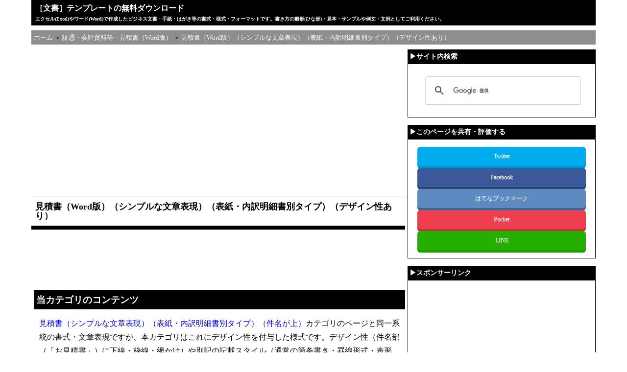

--- FILE ---
content_type: text/html
request_url: https://template.k-solution.info/18040405233/
body_size: 11594
content:
<!DOCTYPE html>
<html lang="ja">
<head>
<meta charset="UTF-8">
<meta name="viewport" content="width=device-width,initial-scale=1">
<link rel="start" href="/" title="Home" />
<link rel="stylesheet" href="/styles.css" type="text/css" />
<!-- Google Tag Manager -->
<script>(function(w,d,s,l,i){w[l]=w[l]||[];w[l].push({'gtm.start':
new Date().getTime(),event:'gtm.js'});var f=d.getElementsByTagName(s)[0],
j=d.createElement(s),dl=l!='dataLayer'?'&l='+l:'';j.async=true;j.src=
'https://www.googletagmanager.com/gtm.js?id='+i+dl;f.parentNode.insertBefore(j,f);
})(window,document,'script','dataLayer','GTM-MJZMFW');</script>
<!-- End Google Tag Manager -->
<!--変数設定-->
<!--正規化-->
<link rel="canonical" href="https://template.k-solution.info/18040405233/">
<title>［文書］テンプレートの無料ダウンロード: 見積書（Word版）（シンプルな文章表現）（表紙・内訳明細書別タイプ）（デザイン性あり）</title>
<!-- meta description 開始 -->
<meta name="description" content="「見積書（Word版）（シンプルな文章表現）（表紙・内訳明細書別タイプ）（デザイン性あり）」のテンプレート（書き方・例文・文例と書式・様式・フォーマットのひな形）等の一覧です（全9件）。テンプレートは登録不要ですべて無料で簡単にダウンロードできます。見積書（シンプルな文章表現）（表紙・内訳明細書別タイプ）（件名が上）カテゴリのページと同一系統の書式・文章表現ですが、本カテゴリはこれにデザイン性を付与した様式です。デザイン性（件名部（「お見積書」）に下線・枠線・網かけ）や別記の記載スタイル（通常の箇条書き・罫線形式・表形式）の違いなどにより各種のフォーマットがあります。">
<!-- meta description 終了 -->
<!--OGP対応-->
<meta property="og:type" content="blog" />
<meta property="og:site_name" content="［文書］テンプレートの無料ダウンロード" />
<meta property="og:title" content="見積書（Word版）（シンプルな文章表現）（表紙・内訳明細書別タイプ）（デザイン性あり）" />
<meta property="og:url" content="https://template.k-solution.info/18040405233/" />
<meta property="og:description" content="見積書（シンプルな文章表現）（表紙・内訳明細書別タイプ）（件名が上）カテゴリのページと同一系統の書式・文章表現ですが、本カテゴリはこれにデザイン性を付与した様式です。デザイン性（件名部（「お見積書」）に下線・枠線・網かけ）や別記の記載スタイル（通常の箇条書き・罫線形式・表形式）の違いなどにより各種のフォーマットがあります。" />
</head>
<body class="two_col_right">
<!-- Google Tag Manager (noscript) -->
<noscript><iframe src="https://www.googletagmanager.com/ns.html?id=GTM-MJZMFW"
height="0" width="0" style="display:none;visibility:hidden"></iframe></noscript>
<!-- End Google Tag Manager (noscript) -->
<div id="container">
<a id="BookMark0"></a>
<!--ヘッダー―タグライン部-->
<div id="tagline">
<h1><a href="/" accesskey="1">［文書］テンプレートの無料ダウンロード</a></h1>
<h2>エクセル(Excel)やワード(Word)で作成したビジネス文書・手紙・はがき等の書式・様式・フォーマットです。書き方の雛形(ひな形)・見本・サンプルや例文・文例としてご利用ください。</h2>
</div>
<!-- パンくずリスト -->
<ul id="breadcrumb" itemscope itemtype="http://schema.org/BreadcrumbList">
<li title="［文書］テンプレートの無料ダウンロード" itemprop="itemListElement" itemscope itemtype="http://schema.org/ListItem"><a href="/" itemprop="item" style="text-decoration:none;"><span itemprop="name">ホーム</span></a><meta itemprop="position" content="1" /></li>
<li title="証憑・会計資料等―見積書（Word版）" itemprop="itemListElement" itemscope itemtype="http://schema.org/ListItem">&nbsp;＞ <a href="/18062407233/" itemprop="item" style="text-decoration:none;"><span itemprop="name">証憑・会計資料等―見積書（Word版）</span></a><meta itemprop="position" content="2" /></li>
<li title="見積書（Word版）（シンプルな文章表現）（表紙・内訳明細書別タイプ）（デザイン性あり）" itemprop="itemListElement" itemscope itemtype="http://schema.org/ListItem">&nbsp;＞ <a href="/18040405233/" itemprop="item" style="text-decoration:none;"><span itemprop="name">見積書（Word版）（シンプルな文章表現）（表紙・内訳明細書別タイプ）（デザイン性あり）</span></a><meta itemprop="position" content="3" />
</li>
</ul>
<!-- 中央カラム -->
<div id="content">
<!-- AdSense -->
<script async src="https://pagead2.googlesyndication.com/pagead/js/adsbygoogle.js?client=ca-pub-8126263312321741" crossorigin="anonymous"></script>
<div itemscope itemtype="http://schema.org/Blog">
<div><center>
<!-- レスポンシブ広告ユニット（テンプレ）_トップ -->
<ins class="adsbygoogle adslot_Top"
     style="display:block"
     data-ad-client="ca-pub-8126263312321741"
     data-ad-slot="4793570062"
     data-ad-format="rectangle"
     data-full-width-responsive="true"
></ins>
<script>
(adsbygoogle = window.adsbygoogle || []).push({});
</script>
</center></div><br />
<h2 itemprop="about" class="entry-title">見積書（Word版）（シンプルな文章表現）（表紙・内訳明細書別タイプ）（デザイン性あり）</h2>
<div><center>
<!-- レスポンシブ ディスプレイ広告ユニット（テンプレ）_トップ（横長） -->
<ins class="adsbygoogle"
     style="display:block"
     data-ad-client="ca-pub-8126263312321741"
     data-ad-slot="8424920740"
     data-ad-format="horizontal"
     data-full-width-responsive="true"
></ins>
<script>
(adsbygoogle = window.adsbygoogle || []).push({});
</script>
</center></div><br />
<!-- メニュー開始 -->
<h3>当カテゴリのコンテンツ</h3>
<p><a href="//template.k-solution.info/18040104565/" target="_self">見積書（シンプルな文章表現）（表紙・内訳明細書別タイプ）（件名が上）</a>カテゴリのページと同一系統の書式・文章表現ですが、本カテゴリはこれにデザイン性を付与した様式です。デザイン性（件名部（「お見積書」）に下線・枠線・網かけ）や別記の記載スタイル（通常の箇条書き・罫線形式・表形式）の違いなどにより各種のフォーマットがあります。</p>
<p>当カテゴリのコンテンツは以下のとおりです。全 9 ページあります。コンテンツ内の文書テンプレート（書き方・例文・文例と書式・様式・フォーマットのひな形）は登録不要ですべて無料で簡単にダウンロードできます。</p>
<table style="font-size: 1.6rem;" align="center" width="95%">
<tr>
<td width="5%" rowspan="2" valign="top">
1. </td>
<td width="20%" valign="top">
<a href="/img/mitsumorisho141.jpg" target="_blank"><img border="1" src="/img/mitsumorisho141_s.jpg" width="131" height="186" /></a>
</td>
<td width="75%" valign="top">
<h4 class="cat"><a href="/2018/04/04053156.html">
見積書 書き方 書式・様式・フォーマット 雛形（ひな形） テンプレート（ビジネス文書形式）（Word ワード）（シンプルな文章表現）（デザイン性あり）（表紙・内訳明細書別）01（件名に下線）（別記は箇条書き）</a></h4></td>
<tr>
  <td colspan="2" valign="top"><div style="margin-left: 1em; line-height: 1.8em;">
<!-- 複製ページではない場合 -->
	本テンプレートは、ワードで作成したビジネス文書形式の見積書の書き方の例です。シンプルな文章表現・見積書の表紙と内訳明細書が別になっていること・デザイン性（件名に下線）などが特色です。見積項目が多い場合に便利な様式です。
<!-- 複製ページの場合 -->
<!-- 同一サイトからの複製ページの場合 -->
</div>
<p class="align-right"><a href="#BookMark0"><img border="0" src="//k-solution.info/image/btn-feature-pagetop.jpg" width="68" height="13"></a></p>
<br /></td>
<tr>
<td width="5%" rowspan="2" valign="top">
2. </td>
<td width="20%" valign="top">
<a href="/img/mitsumorisho144.jpg" target="_blank"><img border="1" src="/img/mitsumorisho144_s.jpg" width="131" height="186" /></a>
</td>
<td width="75%" valign="top">
<h4 class="cat"><a href="/2018/04/04064222.html">
見積書 書き方 書式・様式・フォーマット 雛形（ひな形） テンプレート（ビジネス文書形式）（Word ワード）（シンプルな文章表現）（デザイン性あり）（表紙・内訳明細書別）02（件名に枠線）（別記は箇条書き）</a></h4></td>
<tr>
  <td colspan="2" valign="top"><div style="margin-left: 1em; line-height: 1.8em;">
<!-- 複製ページではない場合 -->
	本テンプレートは、ワードで作成したビジネス文書形式の見積書の書き方の例です。シンプルな文章表現・見積書の表紙と内訳明細書が別になっていること・デザイン性（件名に枠線）などが特色です。見積項目が多い場合に便利な様式です。
<!-- 複製ページの場合 -->
<!-- 同一サイトからの複製ページの場合 -->
</div>
<p class="align-right"><a href="#BookMark0"><img border="0" src="//k-solution.info/image/btn-feature-pagetop.jpg" width="68" height="13"></a></p>
<br /></td>
<tr>
<td width="5%" rowspan="2" valign="top">
3. </td>
<td width="20%" valign="top">
<a href="/img/mitsumorisho147.jpg" target="_blank"><img border="1" src="/img/mitsumorisho147_s.jpg" width="131" height="186" /></a>
</td>
<td width="75%" valign="top">
<h4 class="cat"><a href="/2018/04/04070234.html">
見積書 書き方 書式・様式・フォーマット 雛形（ひな形） テンプレート（ビジネス文書形式）（Word ワード）（シンプルな文章表現）（デザイン性あり）（表紙・内訳明細書別）03（件名に網かけ）（別記は箇条書き）</a></h4></td>
<tr>
  <td colspan="2" valign="top"><div style="margin-left: 1em; line-height: 1.8em;">
<!-- 複製ページではない場合 -->
	本テンプレートは、ワードで作成したビジネス文書形式の見積書の書き方の例です。シンプルな文章表現・見積書の表紙と内訳明細書が別になっていること・デザイン性（件名に網かけ）などが特色です。見積項目が多い場合に便利な様式です。
<!-- 複製ページの場合 -->
<!-- 同一サイトからの複製ページの場合 -->
</div>
<p class="align-right"><a href="#BookMark0"><img border="0" src="//k-solution.info/image/btn-feature-pagetop.jpg" width="68" height="13"></a></p>
<br /></td>
<tr>
<td width="5%" rowspan="2" valign="top">
4. </td>
<td width="20%" valign="top">
<a href="/img/mitsumorisho142.jpg" target="_blank"><img border="1" src="/img/mitsumorisho142_s.jpg" width="131" height="186" /></a>
</td>
<td width="75%" valign="top">
<h4 class="cat"><a href="/2018/04/04055524.html">
見積書 書き方 書式・様式・フォーマット 雛形（ひな形） テンプレート（ビジネス文書形式）（Word ワード）（シンプルな文章表現）（デザイン性あり）（表紙・内訳明細書別）04（件名に下線）（別記が罫線形式）</a></h4></td>
<tr>
  <td colspan="2" valign="top"><div style="margin-left: 1em; line-height: 1.8em;">
<!-- 複製ページではない場合 -->
	本テンプレートは、ワードで作成したビジネス文書形式の見積書の書き方の例です。シンプルな文章表現・見積書の表紙と内訳明細書が別になっていること・デザイン性（件名に下線）・別記が罫線形式などが特色です。見積項目が多い場合に便利な様式です。
<!-- 複製ページの場合 -->
<!-- 同一サイトからの複製ページの場合 -->
</div>
<p class="align-right"><a href="#BookMark0"><img border="0" src="//k-solution.info/image/btn-feature-pagetop.jpg" width="68" height="13"></a></p>
<br /></td>
<tr>
<td width="5%" rowspan="2" valign="top">
5. </td>
<td width="20%" valign="top">
<a href="/img/mitsumorisho145.jpg" target="_blank"><img border="1" src="/img/mitsumorisho145_s.jpg" width="131" height="186" /></a>
</td>
<td width="75%" valign="top">
<h4 class="cat"><a href="/2018/04/04064641.html">
見積書 書き方 書式・様式・フォーマット 雛形（ひな形） テンプレート（ビジネス文書形式）（Word ワード）（シンプルな文章表現）（デザイン性あり）（表紙・内訳明細書別）05（件名に枠線）（別記が罫線形式）</a></h4></td>
<tr>
  <td colspan="2" valign="top"><div style="margin-left: 1em; line-height: 1.8em;">
<!-- 複製ページではない場合 -->
	本テンプレートは、ワードで作成したビジネス文書形式の見積書の書き方の例です。シンプルな文章表現・見積書の表紙と内訳明細書が別になっていること・デザイン性（件名に枠線）・別記が罫線形式などが特色です。見積項目が多い場合に便利な様式です。
<!-- 複製ページの場合 -->
<!-- 同一サイトからの複製ページの場合 -->
</div>
<p class="align-right"><a href="#BookMark0"><img border="0" src="//k-solution.info/image/btn-feature-pagetop.jpg" width="68" height="13"></a></p>
<br /></td>
<tr>
<td width="5%" rowspan="2" valign="top">
6. </td>
<td width="20%" valign="top">
<a href="/img/mitsumorisho148.jpg" target="_blank"><img border="1" src="/img/mitsumorisho148_s.jpg" width="131" height="186" /></a>
</td>
<td width="75%" valign="top">
<h4 class="cat"><a href="/2018/04/04070535.html">
見積書 書き方 書式・様式・フォーマット 雛形（ひな形） テンプレート（ビジネス文書形式）（Word ワード）（シンプルな文章表現）（デザイン性あり）（表紙・内訳明細書別）06（件名に網かけ）（別記が罫線形式）</a></h4></td>
<tr>
  <td colspan="2" valign="top"><div style="margin-left: 1em; line-height: 1.8em;">
<!-- 複製ページではない場合 -->
	本テンプレートは、ワードで作成したビジネス文書形式の見積書の書き方の例です。シンプルな文章表現・見積書の表紙と内訳明細書が別になっていること・デザイン性（件名に網かけ）・別記が罫線形式などが特色です。見積項目が多い場合に便利な様式です。
<!-- 複製ページの場合 -->
<!-- 同一サイトからの複製ページの場合 -->
</div>
<p class="align-right"><a href="#BookMark0"><img border="0" src="//k-solution.info/image/btn-feature-pagetop.jpg" width="68" height="13"></a></p>
<br /></td>
<tr>
<td width="5%" rowspan="2" valign="top">
7. </td>
<td width="20%" valign="top">
<a href="/img/mitsumorisho143.jpg" target="_blank"><img border="1" src="/img/mitsumorisho143_s.jpg" width="131" height="186" /></a>
</td>
<td width="75%" valign="top">
<h4 class="cat"><a href="/2018/04/04061106.html">
見積書 書き方 書式・様式・フォーマット 雛形（ひな形） テンプレート（ビジネス文書形式）（Word ワード）（シンプルな文章表現）（デザイン性あり）（表紙・内訳明細書別）07（件名に下線）（別記が表形式）</a></h4></td>
<tr>
  <td colspan="2" valign="top"><div style="margin-left: 1em; line-height: 1.8em;">
<!-- 複製ページではない場合 -->
	本テンプレートは、ワードで作成したビジネス文書形式の見積書の書き方の例です。シンプルな文章表現・見積書の表紙と内訳明細書が別になっていること・デザイン性（件名に下線）・別記が表形式などが特色です。見積項目が多い場合に便利な様式です。
<!-- 複製ページの場合 -->
<!-- 同一サイトからの複製ページの場合 -->
</div>
<p class="align-right"><a href="#BookMark0"><img border="0" src="//k-solution.info/image/btn-feature-pagetop.jpg" width="68" height="13"></a></p>
<br /></td>
<tr>
<td width="5%" rowspan="2" valign="top">
8. </td>
<td width="20%" valign="top">
<a href="/img/mitsumorisho146.jpg" target="_blank"><img border="1" src="/img/mitsumorisho146_s.jpg" width="131" height="186" /></a>
</td>
<td width="75%" valign="top">
<h4 class="cat"><a href="/2018/04/04065319.html">
見積書 書き方 書式・様式・フォーマット 雛形（ひな形） テンプレート（ビジネス文書形式）（Word ワード）（シンプルな文章表現）（デザイン性あり）（表紙・内訳明細書別）08（件名に枠線）（別記が表形式）</a></h4></td>
<tr>
  <td colspan="2" valign="top"><div style="margin-left: 1em; line-height: 1.8em;">
<!-- 複製ページではない場合 -->
	本テンプレートは、ワードで作成したビジネス文書形式の見積書の書き方の例です。シンプルな文章表現・見積書の表紙と内訳明細書が別になっていること・デザイン性（件名に枠線）・別記が表形式などが特色です。見積項目が多い場合に便利な様式です。
<!-- 複製ページの場合 -->
<!-- 同一サイトからの複製ページの場合 -->
</div>
<p class="align-right"><a href="#BookMark0"><img border="0" src="//k-solution.info/image/btn-feature-pagetop.jpg" width="68" height="13"></a></p>
<br /></td>
<tr>
<td width="5%" rowspan="2" valign="top">
9. </td>
<td width="20%" valign="top">
<a href="/img/mitsumorisho149.jpg" target="_blank"><img border="1" src="/img/mitsumorisho149_s.jpg" width="131" height="186" /></a>
</td>
<td width="75%" valign="top">
<h4 class="cat"><a href="/2018/04/04070926.html">
見積書 書き方 書式・様式・フォーマット 雛形（ひな形） テンプレート（ビジネス文書形式）（Word ワード）（シンプルな文章表現）（デザイン性あり）（表紙・内訳明細書別）09（件名に網かけ）（別記が表形式）</a></h4></td>
<tr>
  <td colspan="2" valign="top"><div style="margin-left: 1em; line-height: 1.8em;">
<!-- 複製ページではない場合 -->
	本テンプレートは、ワードで作成したビジネス文書形式の見積書の書き方の例です。シンプルな文章表現・見積書の表紙と内訳明細書が別になっていること・デザイン性（件名に網かけ）・別記が表形式などが特色です。見積項目が多い場合に便利な様式です。
<!-- 複製ページの場合 -->
<!-- 同一サイトからの複製ページの場合 -->
</div>
<p class="align-right"><a href="#BookMark0"><img border="0" src="//k-solution.info/image/btn-feature-pagetop.jpg" width="68" height="13"></a></p>
<br /></td>
</table>
<!-- メニュー終了 -->
</div>
<br />
<div><center>
<!-- レスポンシブ ディスプレイ広告ユニット（テンプレ）_ボトム（横長） -->
<ins class="adsbygoogle"
     style="display:block"
     data-ad-client="ca-pub-8126263312321741"
     data-ad-slot="5471454341"
     data-ad-format="horizontal"
     data-full-width-responsive="true"
></ins>
<script>
(adsbygoogle = window.adsbygoogle || []).push({});
</script>
</center></div><br />
<div><center>
<!-- レスポンシブ広告ユニット（テンプレ）_ボトム -->
<ins class="adsbygoogle adslot_Bottom"
     style="display:block"
     data-ad-client="ca-pub-8126263312321741"
     data-ad-slot="1489013665"
     data-ad-format="rectangle"
     data-full-width-responsive="true"
></ins>
<script>
(adsbygoogle = window.adsbygoogle || []).push({});
</script>
</center></div><br />
<!-- カテゴリの位置づけ開始 -->
<div class="page-list-heading">当カテゴリのサイトにおける位置づけ</div>
<!-- カテゴリの位置づけ終了 -->
<!-- カテゴリの位置づけ開始 -->
<ul><li style="margin-top:0.5em;margin-bottom:0.5em;"><a href="/">ホーム</a>
<ul>
<li style="margin-top:0.5em;margin-bottom:0.5em;"><img src="//k-solution.info/image/folder.gif" width="16" height="16"> <a href="/18062407233/">証憑・会計資料等―見積書（Word版）</a>
<ul>
<li style="margin-top:0.5em;margin-bottom:0.5em;"><img src="//k-solution.info/image/folder.gif" width="16" height="16"> <a href="/2207140901300/" title="ワードで作成した見積書の無料の雛形（ひな形）テンプレートがあります。非常にシンプルなA4サイズの書式・フォーマットです。本カテゴリは消費税欄がある様式です。用紙の方向（縦向き・横向き）やタイトルのデザイン（通常・下線・網かけ）の組み合わせにより各種の様式があります。">見積書（Word版）（超シンプル）（A4サイズ）（消費税欄あり）</a>
</li>
<li style="margin-top:0.5em;margin-bottom:0.5em;"><img src="//k-solution.info/image/folder.gif" width="16" height="16"> <a href="/2207160922200/" title="ワードで作成した見積書の無料の雛形（ひな形）テンプレートがあります。非常にシンプルなA4サイズの書式・フォーマットです。本カテゴリは消費税欄がない様式です。用紙の方向（縦向き・横向き）やタイトルのデザイン（通常・下線・網かけ）の組み合わせにより各種の様式があります。">見積書（Word版）（超シンプル）（A4サイズ）（消費税欄なし）</a>
</li>
<li style="margin-top:0.5em;margin-bottom:0.5em;"><img src="//k-solution.info/image/folder.gif" width="16" height="16"> <a href="/2207181035400/" title="ワードで作成した見積書の無料の雛形（ひな形）テンプレートがあります。非常にシンプルなA5サイズの書式・フォーマットです。本カテゴリは消費税欄がある様式です。用紙の方向（縦向き・横向き）やタイトルのデザイン（通常・下線・網かけ）の組み合わせにより各種の様式があります。">見積書（Word版）（超シンプル）（A5サイズ）（消費税欄あり）</a>
</li>
<li style="margin-top:0.5em;margin-bottom:0.5em;"><img src="//k-solution.info/image/folder.gif" width="16" height="16"> <a href="/2207200929000/" title="ワードで作成した見積書の無料の雛形（ひな形）テンプレートがあります。非常にシンプルなA5サイズの書式・フォーマットです。本カテゴリは消費税欄がない様式です。用紙の方向（縦向き・横向き）やタイトルのデザイン（通常・下線・網かけ）の組み合わせにより各種の様式があります。">見積書（Word版）（超シンプル）（A5サイズ）（消費税欄なし）</a>
</li>
<li style="margin-top:0.5em;margin-bottom:0.5em;"><img src="//k-solution.info/image/folder.gif" width="16" height="16"> <a href="/17060507470/" title="ワードで作成したシンプルなビジネス文書形式の見積書の雛形（ひな形）があります。本文は通常のビジネス文書の基本的な書き方にしたがっていますが、別記が罫線形式・表形式などさまざまなフォーマットがあります。また、別記の記載内容によってもさまざまなバリエーションがあります。お好みにより使い分けてください。 なお、納期、支払方法などの取引条件は記載しないものを集めています。">見積書（Word版）（丁寧な文章表現）</a>
</li>
<li style="margin-top:0.5em;margin-bottom:0.5em;"><img src="//k-solution.info/image/folder.gif" width="16" height="16"> <a href="/17071907515/" title="「見積書（縦向き）（ビジネス文書形式）（基本・丁寧な文章表現）（取引条件なし）（Word版）」カテゴリのページと同一内容ですが、件名（「お見積書」）を一番上に持っていったフォーマットです。">見積書（Word版）（丁寧な文章表現）（件名が上）</a>
</li>
<li style="margin-top:0.5em;margin-bottom:0.5em;"><img src="//k-solution.info/image/folder.gif" width="16" height="16"> <a href="/17071908064/" title="見積書（丁寧な文章表現）カテゴリのページと同一系統の書式・文章内容で、本文の文章表現が丁寧なテンプレートですが、本カテゴリはデザイン性がある様式を集めています。デザイン性（件名部（「お見積書」）に下線・枠線・網かけ）や別記の記載スタイル（通常の箇条書き・罫線形式・表形式）などの違いにより各種のフォーマットがあります。">見積書（Word版）（丁寧な文章表現）（デザイン性あり）</a>
</li>
<li style="margin-top:0.5em;margin-bottom:0.5em;"><img src="//k-solution.info/image/folder.gif" width="16" height="16"> <a href="/17061107011/" title="ワードで作成したビジネス文書形式の見積書の雛形があります。本文は通常のビジネス文書の基本的な書き方にしたがっていますが、納期・運賃諸掛・支払方法などの取引条件を記載する書式を集めています。">見積書（Word版）（丁寧な文章表現）（取引条件あり）</a>
</li>
<li style="margin-top:0.5em;margin-bottom:0.5em;"><img src="//k-solution.info/image/folder.gif" width="16" height="16"> <a href="/17071811023/" title="「見積書（縦向き）（ビジネス文書形式）（基本・丁寧な文章表現）（取引条件あり）（Word版）」カテゴリのページと同一内容ですが、件名（「お見積書」）を一番上に持っていったフォーマットです。">見積書（Word版）（丁寧な文章表現）（取引条件あり）（件名が上）</a>
</li>
<li style="margin-top:0.5em;margin-bottom:0.5em;"><img src="//k-solution.info/image/folder.gif" width="16" height="16"> <a href="/17071812230/" title="見積書（丁寧な文章表現）（取引条件あり）（件名が上のタイプ）カテゴリのページと同一内容ですが、件名部（「お見積書」）に下線を引いて強調した若干デザイン性があるテンプレートです。別記の記載スタイルの違い（通常の箇条書き・罫線形式・表形式など）により各種のフォーマットがあります。">見積書（Word版）（丁寧な文章表現）（取引条件あり）（デザイン性あり）（件名に下線）</a>
</li>
<li style="margin-top:0.5em;margin-bottom:0.5em;"><img src="//k-solution.info/image/folder.gif" width="16" height="16"> <a href="/18032907460/" title="見積書（丁寧な文章表現）（取引条件あり）（件名が上のタイプ）カテゴリのページと同一内容ですが、件名部（「お見積書」）に枠線を付して強調した若干デザイン性があるテンプレートです。見積明細書の記載方式（表紙と明細書一体型・明細書が別紙方式）や別記の記載スタイルの違い（通常の箇条書き・罫線形式・表形式など）により各種のフォーマットがあります。">見積書（Word版）（丁寧な文章表現）（取引条件あり）（デザイン性あり）（件名に枠線）</a>
</li>
<li style="margin-top:0.5em;margin-bottom:0.5em;"><img src="//k-solution.info/image/folder.gif" width="16" height="16"> <a href="/18033005341/" title="見積書（丁寧な文章表現）（取引条件あり）（件名が上のタイプ）カテゴリのページと同一内容ですが、件名部（「お見積書」）に網かけを付して強調した若干デザイン性があるテンプレートです。見積明細書の記載方式（表紙と明細書一体型・明細書が別紙方式）や別記の記載スタイルの違い（通常の箇条書き・罫線形式・表形式など）により各種のフォーマットがあります。">見積書（Word版）（丁寧な文章表現）（取引条件あり）（デザイン性あり）（件名に網かけ）</a>
</li>
<li style="margin-top:0.5em;margin-bottom:0.5em;"><img src="//k-solution.info/image/folder.gif" width="16" height="16"> <a href="/17081208413/" title="見積書の表紙の無料テンプレート集です。A4サイズの縦向きでビジネス文書形式の基本形です。本文はシンプルな文章表現で、見積書表紙と内訳明細書が一体となったタイプです。別記の記載の仕方や取引条件の有無によりさまざまなフォーマットがあります。">見積書（Word版）（シンプルな文章表現）（表紙・内訳一体型）</a>
</li>
<li style="margin-top:0.5em;margin-bottom:0.5em;"><img src="//k-solution.info/image/folder.gif" width="16" height="16"> <a href="/18033106244/" title="見積書（シンプルな文章表現）（表紙・内訳一体型）カテゴリのページと同一内容で、シンプルな文章表現ですが、見積書は様式性が強い定型的な文書（一般的なタイトルの文書）なので、件名部（「お見積書」）を一番上にしたフォーマットです。別記の記載の仕方（詳細・シンプル）の違い、そして、取引条件の記載の有無によりさまざまなテンプレートがあります。">見積書（Word版）（シンプルな文章表現）（表紙・内訳一体型）（件名が上）</a>
</li>
<li style="margin-top:0.5em;margin-bottom:0.5em;"><img src="//k-solution.info/image/folder.gif" width="16" height="16"> <a href="/18040205534/" title="見積書（シンプルな文章表現）（表紙・内訳一体型）（件名が上）カテゴリのページと同一系統の書式・文章表現ですが、本カテゴリはこれにデザイン性を付与した様式です。デザイン性（件名部（「お見積書」）に下線・枠線・網かけ）や別記の記載スタイル（詳細・シンプル）の違い、取引条件の記載の有無などにより各種のフォーマットがあります。">見積書（Word版）（シンプルな文章表現）（表紙・内訳一体型）（デザイン性あり）</a>
</li>
<li style="margin-top:0.5em;margin-bottom:0.5em;"><img src="//k-solution.info/image/folder.gif" width="16" height="16"> <a href="/17071610364/" title="見積書の表紙の無料テンプレート集です。A4サイズの縦向きでビジネス文書形式の基本形です。本文はシンプルな文章表現で、見積書表紙と内訳明細書が別のタイプです。別記が罫線形式・表形式などさまざまなフォーマットがあります。">見積書（Word版）（シンプルな文章表現）（表紙・内訳明細書別タイプ）</a>
</li>
<li style="margin-top:0.5em;margin-bottom:0.5em;"><img src="//k-solution.info/image/folder.gif" width="16" height="16"> <a href="/18040104565/" title="見積書（シンプルな文章表現）（表紙・内訳明細書別タイプ）カテゴリのページと同一系統の書式・文章内容で、見積書の表紙と見積明細書を別にしたシンプルな文章表現のテンプレートですが、見積書は様式性が強い定型的な文書（一般的なタイトルの文書）なので、件名部（「お見積書」）を一番上にしたフォーマットです。別記の記載の仕方（通常の箇条書き・罫線形式・表形式）の違いによりさまざまなテンプレートがあります。">見積書（Word版）（シンプルな文章表現）（表紙・内訳明細書別タイプ）（件名が上）</a>
</li>
<li style="margin-top:0.5em;margin-bottom:0.5em;"><img src="//k-solution.info/image/folder.gif" width="16" height="16"> <a href="/18040405233/" title="見積書（シンプルな文章表現）（表紙・内訳明細書別タイプ）（件名が上）カテゴリのページと同一系統の書式・文章表現ですが、本カテゴリはこれにデザイン性を付与した様式です。デザイン性（件名部（「お見積書」）に下線・枠線・網かけ）や別記の記載スタイル（通常の箇条書き・罫線形式・表形式）の違いなどにより各種のフォーマットがあります。"><span style="background-color: #CC6666;">見積書（Word版）（シンプルな文章表現）（表紙・内訳明細書別タイプ）（デザイン性あり）</span></a>
</li>
<li style="margin-top:0.5em;margin-bottom:0.5em;"><img src="//k-solution.info/image/folder.gif" width="16" height="16"> <a href="/17072006473/" title="A4サイズの縦向きでビジネス文書形式の見積書の雛形です。本文はシンプルな文章表現で、見積書表紙と内訳明細書が一体になったタイプです。見積件名を記載するためのサブタイトル付きで、別記の記載の仕方や取引条件の有無によりさまざまなフォーマットがあります。">見積書（Word版）（シンプルな文章表現）（サブタイトルあり）（表紙・内訳一体型）</a>
</li>
<li style="margin-top:0.5em;margin-bottom:0.5em;"><img src="//k-solution.info/image/folder.gif" width="16" height="16"> <a href="/17072106164/" title="A4サイズの縦向きでビジネス文書形式の見積書の雛形です。本文はシンプルな文章表現で、見積書表紙と内訳明細書が一体になったタイプです。見積件名を記載するためのサブタイトル付きで、件名（「御見積書」）は文書の上に持っていっています。別記の記載の仕方や取引条件の有無によりさまざまなフォーマットがあります。">見積書（Word版）（シンプルな文章表現）（サブタイトルあり）（表紙・内訳一体型）（件名が上）</a>
</li>
<li style="margin-top:0.5em;margin-bottom:0.5em;"><img src="//k-solution.info/image/folder.gif" width="16" height="16"> <a href="/17072206222/" title="A4サイズの縦向きでビジネス文書形式の見積書のひな形です。本文はシンプルな文章表現で、見積書表紙と内訳明細書が一体になったタイプです。見積件名を記載するためのサブタイトル付きで、若干デザイン性があるテンプレートです。デザイン性（件名部に下線・枠線・網かけ）や別記の記載の仕方（詳細・シンプル）の違い、そして、取引条件の記載の有無によりさまざまなフォーマットがあります。">見積書（Word版）（シンプルな文章表現）（サブタイトルあり）（表紙・内訳一体型）（デザイン性あり）</a>
</li>
<li style="margin-top:0.5em;margin-bottom:0.5em;"><img src="//k-solution.info/image/folder.gif" width="16" height="16"> <a href="/17081209393/" title="A4サイズの縦向きでビジネス文書形式の見積書の表紙の雛形です。本文はシンプルな文章表現で、見積書表紙と内訳明細書が別のタイプです。見積件名を記載するためのサブタイトル付きで、別記が罫線形式・表形式などさまざまなフォーマットがあります。">見積書（Word版）（シンプルな文章表現）（サブタイトルあり）（表紙・内訳明細書別タイプ）</a>
</li>
<li style="margin-top:0.5em;margin-bottom:0.5em;"><img src="//k-solution.info/image/folder.gif" width="16" height="16"> <a href="/17081211411/" title="A4サイズの縦向きでビジネス文書形式の見積書の表紙の雛形です。本文はシンプルな文章表現で、見積書表紙と内訳明細書が別のタイプです。見積件名を記載するためのサブタイトル付きで、件名（「御見積書」）は文書の上に持っていっています。別記が罫線形式・表形式などさまざまなフォーマットがあります。">見積書（Word版）（シンプルな文章表現）（サブタイトルあり）（表紙・内訳明細書別タイプ）（件名が上）</a>
</li>
<li style="margin-top:0.5em;margin-bottom:0.5em;"><img src="//k-solution.info/image/folder.gif" width="16" height="16"> <a href="/17081212161/" title="見積書（シンプルな文章表現）（サブタイトルあり）（表紙・内訳明細書別タイプ）と同一系統の書式・文章表現で、本文はシンプルな文面にした見積書表紙と内訳明細書が別のタイプです。また、見積件名を記載するためのサブタイトル付きで、若干デザイン性があるテンプレートです。デザイン性（件名部に下線・枠線・網かけ）や別記の記載の仕方（通常の箇条書き・罫線形式・表形式）の違いによりさまざまなフォーマットがあります。">見積書（Word版）（シンプルな文章表現）（サブタイトルあり）（表紙・内訳明細書別タイプ）（デザイン性あり）</a>
</li>
<li style="margin-top:0.5em;margin-bottom:0.5em;"><img src="//k-solution.info/image/folder.gif" width="16" height="16"> <a href="/17071606530/" title="再見積書の雛形（ひな形）があります。">再見積書</a>
</li>
</ul>
</li></ul>
</li></ul>
<!-- カテゴリの位置づけ終了 -->
<br />
<div><center>
<!-- レスポンシブ広告ユニット（テンプレ）_ボトム2 -->
<ins class="adsbygoogle adslot_Bottom"
     style="display:block"
     data-ad-client="ca-pub-8126263312321741"
     data-ad-slot="1681338864"
     data-ad-format="rectangle"
     data-full-width-responsive="true"
></ins>
<script>
(adsbygoogle = window.adsbygoogle || []).push({});
</script>
</center></div>
<p class="align-right"><a href="#BookMark0"><img border="0" src="//k-solution.info/image/btn-feature-pagetop.jpg" width="68" height="13"></a></p>
<p class="align-center" style="font-size:1.2rem;">｜<a href="/privacypolicy.html">プライバシーポリシー</a>｜</p>
</div>
<!-- サイドメニュー -->
<div id="_sidebar" style="margin:0;padding:0"><div id="sidebar">
<div class="sidemodule">
<div class="sidetitle">▶サイト内検索</div>
<div class="sidecontent"  align="center"><div style="padding:25px 5px 25px 10px;">
<script>
  (function() {
    var cx = 'partner-pub-8126263312321741:1917195265';
    var gcse = document.createElement('script');
    gcse.type = 'text/javascript';
    gcse.async = true;
    gcse.src = 'https://cse.google.com/cse.js?cx=' + cx;
    var s = document.getElementsByTagName('script')[0];
    s.parentNode.insertBefore(gcse, s);
  })();
</script>
<gcse:searchbox-only></gcse:searchbox-only>
</div></div>
</div>
<div class="sidemodule">
<div class="sidetitle">▶このページを共有・評価する</div>
<div class="sidecontent" style="padding-top:10px;padding-bottom:10px;">
<div class="align-center">
<!-- インデックスの場合 -->
<!-- カテゴリの場合 -->
<div class="sns twitter" style="margin-top:5px;"><a href="https://twitter.com/share?url=https://template.k-solution.info/18040405233/&text=［文書］テンプレートの無料ダウンロード：見積書（Word版）（シンプルな文章表現）（表紙・内訳明細書別タイプ）（デザイン性あり）" target="_blank">Twitter</a></div>
<div class="sns facebook" style="margin-top:3px;"><a href="https://www.facebook.com/sharer.php?u=https://template.k-solution.info/18040405233/" target="_blank">Facebook</a></div>
<div class="sns hatebu" style="margin-top:3px;"><a href="https://b.hatena.ne.jp/add?mode=confirm&url=https://template.k-solution.info/18040405233/" target="_blank">はてなブックマーク</a></div>
<div class="sns pocket" style="margin-top:3px;"><a href="https://getpocket.com/edit?url=https://template.k-solution.info/18040405233/&title=［文書］テンプレートの無料ダウンロード：見積書（Word版）（シンプルな文章表現）（表紙・内訳明細書別タイプ）（デザイン性あり）" target="_blank">Pocket</a></div>
<div class="sns line" style="margin-top:3px;margin-bottom:5px;"><a href="https://line.naver.jp/R/msg/text/?LINE%E3%81%A7%E9%80%81%E3%82%8B%0D%0Ahttps://template.k-solution.info/18040405233/" target="_blank">LINE</a></div>
<!-- エントリの場合 -->
</div>
</div>
</div>
<!-- AdSense 開始-->
<div class="sidemodule">
<div class="sidetitle">▶スポンサーリンク</div>
<div class="sidecontent" style="text-align:center;padding-top:10px;padding-bottom:5px;">
<center>
<!-- レスポンシブ ディスプレイ広告ユニット（テンプレ）_サイド（スクエア） -->
<ins class="adsbygoogle"
     style="display:block"
     data-ad-client="ca-pub-8126263312321741"
     data-ad-slot="2653719315"
     data-ad-format="rectangle"
></ins>
<script>
(adsbygoogle = window.adsbygoogle || []).push({});
</script>
</center><br />
<center>
<!-- レスポンシブ広告ユニット（テンプレ）_サイド -->
<ins class="adsbygoogle adslot_Side"
     style="display:block"
     data-ad-client="ca-pub-8126263312321741"
     data-ad-slot="5640011664"
     data-ad-format="vertical"
></ins>
<script>
(adsbygoogle = window.adsbygoogle || []).push({});
</script>
</center></div>
</div>
<!-- google_ad_section_start(weight=ignore) -->
<div class="sidemodule">
<div class="sidetitle">▶サイトのメインカテゴリ</div>
<div class="sidecontent" style="padding-bottom:10px;"><span style="font-size:1rem;margin-left:0.8em;">※各カテゴリは基本的にサブカテゴリに分類されています</span>
<div id="categories">
<div  id="main_categories"><img src="//k-solution.info/image/folder.gif" width="16" height="16"> <a href="/025fax/"><span style="color: black;"><strong>送付状（送り状・添え状）―一般</strong></span></a></div>
<div  id="main_categories"><img src="//k-solution.info/image/folder.gif" width="16" height="16"> <a href="/17102909050/"><span style="color: black;"><strong>送付状（送り状・添え状）―専用</strong></span></a></div>
<div  id="main_categories"><img src="//k-solution.info/image/folder.gif" width="16" height="16"> <a href="/17050107273/"><span style="color: black;"><strong>FAX送付状・送信票―一般</strong></span></a></div>
<div  id="main_categories"><img src="//k-solution.info/image/folder.gif" width="16" height="16"> <a href="/20062107161/"><span style="color: black;"><strong>FAX送付状・送信票―専用</strong></span></a></div>
<div  id="main_categories"><img src="//k-solution.info/image/folder.gif" width="16" height="16"> <a href="/16040914351/"><span style="color: black;"><strong>FAX連絡書・連絡票・連絡表（兼FAX送付状）</strong></span></a></div>
<div  id="main_categories"><img src="//k-solution.info/image/folder.gif" width="16" height="16"> <a href="/cat483/"><span style="color: black;"><strong>用紙の様式</strong></span></a></div>
<div  id="main_categories"><img src="//k-solution.info/image/folder.gif" width="16" height="16"> <a href="/16040309590/"><span style="color: black;"><strong>用紙の様式―便箋</strong></span></a></div>
<div  id="main_categories"><img src="//k-solution.info/image/folder.gif" width="16" height="16"> <a href="/14081808384/"><span style="color: black;"><strong>用紙の様式―帳票</strong></span></a></div>
<div  id="main_categories"><img src="//k-solution.info/image/folder.gif" width="16" height="16"> <a href="/19112210131/"><span style="color: black;"><strong>用紙の様式―アンケート用紙</strong></span></a></div>
<div  id="main_categories"><img src="//k-solution.info/image/folder.gif" width="16" height="16"> <a href="/17011608273/"><span style="color: black;"><strong>証憑・会計資料等―見積書（Excel版）（シンプル）</strong></span></a></div>
<div  id="main_categories"><img src="//k-solution.info/image/folder.gif" width="16" height="16"> <a href="/18070308354/"><span style="color: black;"><strong>証憑・会計資料等―見積書（Excel版）（デザイン性あり）</strong></span></a></div>
<div  id="main_categories"><img src="//k-solution.info/image/folder.gif" width="16" height="16"> <a href="/18062407233/"><span style="color: black; background-color: #CC6666;"><strong>証憑・会計資料等―見積書（Word版）</strong></span></a></div>
<div  id="main_categories"><img src="//k-solution.info/image/folder.gif" width="16" height="16"> <a href="/17070109230/"><span style="color: black;"><strong>証憑・会計資料等―工事見積書</strong></span></a></div>
<div  id="main_categories"><img src="//k-solution.info/image/folder.gif" width="16" height="16"> <a href="/17011609212/"><span style="color: black;"><strong>証憑・会計資料等―注文書</strong></span></a></div>
<div  id="main_categories"><img src="//k-solution.info/image/folder.gif" width="16" height="16"> <a href="/16040309400/"><span style="color: black;"><strong>証憑・会計資料等―FAX注文書（Excel版）</strong></span></a></div>
<div  id="main_categories"><img src="//k-solution.info/image/folder.gif" width="16" height="16"> <a href="/16040309425/"><span style="color: black;"><strong>証憑・会計資料等―工事注文書（Excel版）</strong></span></a></div>
<div  id="main_categories"><img src="//k-solution.info/image/folder.gif" width="16" height="16"> <a href="/17011608363/"><span style="color: black;"><strong>証憑・会計資料等―納品書</strong></span></a></div>
<div  id="main_categories"><img src="//k-solution.info/image/folder.gif" width="16" height="16"> <a href="/22080210380/"><span style="color: black;"><strong>証憑・会計資料等―納品書―納品書・請求書（一体型）（Excel版）</strong></span></a></div>
<div  id="main_categories"><img src="//k-solution.info/image/folder.gif" width="16" height="16"> <a href="/2208271006100/"><span style="color: black;"><strong>証憑・会計資料等―納品書―納品書・請求書（一体型）（Word版）</strong></span></a></div>
<div  id="main_categories"><img src="//k-solution.info/image/folder.gif" width="16" height="16"> <a href="/22080210385/"><span style="color: black;"><strong>証憑・会計資料等―納品書―納品書・領収書（一体型）（Excel版）</strong></span></a></div>
<div  id="main_categories"><img src="//k-solution.info/image/folder.gif" width="16" height="16"> <a href="/2208271010000/"><span style="color: black;"><strong>証憑・会計資料等―納品書―納品書・領収書（一体型）（Word版）</strong></span></a></div>
<div  id="main_categories"><img src="//k-solution.info/image/folder.gif" width="16" height="16"> <a href="/22080210390/"><span style="color: black;"><strong>証憑・会計資料等―納品書―納品書・受領書（一体型）</strong></span></a></div>
<div  id="main_categories"><img src="//k-solution.info/image/folder.gif" width="16" height="16"> <a href="/17011608310/"><span style="color: black;"><strong>証憑・会計資料等―請求書（Excel版）</strong></span></a></div>
<div  id="main_categories"><img src="//k-solution.info/image/folder.gif" width="16" height="16"> <a href="/2208080922100/"><span style="color: black;"><strong>証憑・会計資料等―請求書（Word版）</strong></span></a></div>
<div  id="main_categories"><img src="//k-solution.info/image/folder.gif" width="16" height="16"> <a href="/22080809304/"><span style="color: black;"><strong>証憑・会計資料等―請求書―合計請求書・再請求書・内容証明による請求書</strong></span></a></div>
<div  id="main_categories"><img src="//k-solution.info/image/folder.gif" width="16" height="16"> <a href="/2208080934300/"><span style="color: black;"><strong>証憑・会計資料等―請求書―請求書・納品書（一体型）（Excel版）</strong></span></a></div>
<div  id="main_categories"><img src="//k-solution.info/image/folder.gif" width="16" height="16"> <a href="/2208271007500/"><span style="color: black;"><strong>証憑・会計資料等―請求書―請求書・納品書（一体型）（Word版）</strong></span></a></div>
<div  id="main_categories"><img src="//k-solution.info/image/folder.gif" width="16" height="16"> <a href="/2208080940100/"><span style="color: black;"><strong>証憑・会計資料等―請求書―請求書・領収書（一体型）（Excel版）</strong></span></a></div>
<div  id="main_categories"><img src="//k-solution.info/image/folder.gif" width="16" height="16"> <a href="/2210150956100/"><span style="color: black;"><strong>証憑・会計資料等―請求書―請求書・領収書（一体型）（Word版）</strong></span></a></div>
<div  id="main_categories"><img src="//k-solution.info/image/folder.gif" width="16" height="16"> <a href="/17011608384/"><span style="color: black;"><strong>証憑・会計資料等―領収書（Excel版）</strong></span></a></div>
<div  id="main_categories"><img src="//k-solution.info/image/folder.gif" width="16" height="16"> <a href="/2208080944000/"><span style="color: black;"><strong>証憑・会計資料等―領収書（Word版）</strong></span></a></div>
<div  id="main_categories"><img src="//k-solution.info/image/folder.gif" width="16" height="16"> <a href="/2208080947200/"><span style="color: black;"><strong>証憑・会計資料等―領収書―領収書・納品書（一体型）（Excel版）</strong></span></a></div>
<div  id="main_categories"><img src="//k-solution.info/image/folder.gif" width="16" height="16"> <a href="/2208271015000/"><span style="color: black;"><strong>証憑・会計資料等―領収書―領収書・納品書（一体型）（Word版）</strong></span></a></div>
<div  id="main_categories"><img src="//k-solution.info/image/folder.gif" width="16" height="16"> <a href="/2208080949100/"><span style="color: black;"><strong>証憑・会計資料等―領収書―領収書・請求書（一体型）（Excel版）</strong></span></a></div>
<div  id="main_categories"><img src="//k-solution.info/image/folder.gif" width="16" height="16"> <a href="/2210150954300/"><span style="color: black;"><strong>証憑・会計資料等―領収書―領収書・請求書（一体型）（Word版）</strong></span></a></div>
<div  id="main_categories"><img src="//k-solution.info/image/folder.gif" width="16" height="16"> <a href="/06/"><span style="color: black;"><strong>証憑・会計資料等―受領書（受領証・受取書）―①金銭受領証</strong></span></a></div>
<div  id="main_categories"><img src="//k-solution.info/image/folder.gif" width="16" height="16"> <a href="/2204151023000/"><span style="color: black;"><strong>証憑・会計資料等―受領書（受領証・受取書）―②物品受領証</strong></span></a></div>
<div  id="main_categories"><img src="//k-solution.info/image/folder.gif" width="16" height="16"> <a href="/2204151023100/"><span style="color: black;"><strong>証憑・会計資料等―受領書（受領証・受取書）―③書類受領証</strong></span></a></div>
<div  id="main_categories"><img src="//k-solution.info/image/folder.gif" width="16" height="16"> <a href="/17101407252/"><span style="color: black;"><strong>証憑・会計資料等―明細書</strong></span></a></div>
<div  id="main_categories"><img src="//k-solution.info/image/folder.gif" width="16" height="16"> <a href="/19090606220/"><span style="color: black;"><strong>証憑・会計資料等―工事請書（工事注文請書・工事注文書請書）</strong></span></a></div>
<div  id="main_categories"><img src="//k-solution.info/image/folder.gif" width="16" height="16"> <a href="/cat661/"><span style="color: black;"><strong>証憑・会計資料等―その他</strong></span></a></div>
<div  id="main_categories"><img src="//k-solution.info/image/folder.gif" width="16" height="16"> <a href="/07600/"><span style="color: black;"><strong>企画書・提案書（企画提案書）</strong></span></a></div>
<div  id="main_categories"><img src="//k-solution.info/image/folder.gif" width="16" height="16"> <a href="/1304011048/"><span style="color: black;"><strong>上申書</strong></span></a></div>
<div  id="main_categories"><img src="//k-solution.info/image/folder.gif" width="16" height="16"> <a href="/07550/"><span style="color: black;"><strong>報告書・レポートの書き方</strong></span></a></div>
<div  id="main_categories"><img src="//k-solution.info/image/folder.gif" width="16" height="16"> <a href="/20012306465/"><span style="color: black;"><strong>報告書・レポートの書き方―日報・週報・月報</strong></span></a></div>
<div  id="main_categories"><img src="//k-solution.info/image/folder.gif" width="16" height="16"> <a href="/07450/"><span style="color: black;"><strong>議事録</strong></span></a></div>
<div  id="main_categories"><img src="//k-solution.info/image/folder.gif" width="16" height="16"> <a href="/09300/"><span style="color: black;"><strong>お知らせ（案内文・通知書・挨拶）の基本書式（社外）（ビジネス文書形式）</strong></span></a></div>
<div  id="main_categories"><img src="//k-solution.info/image/folder.gif" width="16" height="16"> <a href="/19101407580/"><span style="color: black;"><strong>お知らせ（案内文・通知書・挨拶）の基本書式（社外）（手紙形式）</strong></span></a></div>
<div  id="main_categories"><img src="//k-solution.info/image/folder.gif" width="16" height="16"> <a href="/cat708/"><span style="color: black;"><strong>お知らせ（案内文・通知書・挨拶）の基本書式（社内）</strong></span></a></div>
<div  id="main_categories"><img src="//k-solution.info/image/folder.gif" width="16" height="16"> <a href="/19041908135/"><span style="color: black;"><strong>お知らせ（案内文・通知書・挨拶）の具体例</strong></span></a></div>
<div  id="main_categories"><img src="//k-solution.info/image/folder.gif" width="16" height="16"> <a href="/21022207060/"><span style="color: black;"><strong>お知らせ（案内文・通知書・挨拶）の具体例―書類送付のお知らせ</strong></span></a></div>
<div  id="main_categories"><img src="//k-solution.info/image/folder.gif" width="16" height="16"> <a href="/2405030849500/"><span style="color: black;"><strong>お知らせ（案内文・通知書・挨拶）の具体例―商品・製品・サービスに関することのご案内</strong></span></a></div>
<div  id="main_categories"><img src="//k-solution.info/image/folder.gif" width="16" height="16"> <a href="/2202011219100/"><span style="color: black;"><strong>お知らせ（案内文・通知書・挨拶）の具体例―振込先（振込口座・銀行口座）のお知らせ</strong></span></a></div>
<div  id="main_categories"><img src="//k-solution.info/image/folder.gif" width="16" height="16"> <a href="/2405221411100/"><span style="color: black;"><strong>お知らせ（案内文・通知書・挨拶）の具体例―人事異動（社外）</strong></span></a></div>
<div  id="main_categories"><img src="//k-solution.info/image/folder.gif" width="16" height="16"> <a href="/19041908345/"><span style="color: black;"><strong>お知らせ（案内文・通知書・挨拶）の具体例―事務所移転</strong></span></a></div>
<div  id="main_categories"><img src="//k-solution.info/image/folder.gif" width="16" height="16"> <a href="/20041809580/"><span style="color: black;"><strong>お知らせ（案内文・通知書・挨拶）の具体例―価格改定・価格変更（値上げ）</strong></span></a></div>
<div  id="main_categories"><img src="//k-solution.info/image/folder.gif" width="16" height="16"> <a href="/2307171230300/"><span style="color: black;"><strong>お知らせ（案内文・通知書・挨拶）の具体例―会費（年会費）の価格改定（値上げ）</strong></span></a></div>
<div  id="main_categories"><img src="//k-solution.info/image/folder.gif" width="16" height="16"> <a href="/20041810304/"><span style="color: black;"><strong>お知らせ（案内文・通知書・挨拶）の具体例―家賃の値上げ（増額）</strong></span></a></div>
<div  id="main_categories"><img src="//k-solution.info/image/folder.gif" width="16" height="16"> <a href="/19092607431/"><span style="color: black;"><strong>お知らせ（案内文・通知書・挨拶）の具体例―支払方法・支払条件変更</strong></span></a></div>
<div  id="main_categories"><img src="//k-solution.info/image/folder.gif" width="16" height="16"> <a href="/19092107191/"><span style="color: black;"><strong>お知らせ（案内文・通知書・挨拶）の具体例―支払方法・支払条件変更―振込先</strong></span></a></div>
<div  id="main_categories"><img src="//k-solution.info/image/folder.gif" width="16" height="16"> <a href="/19100507545/"><span style="color: black;"><strong>お知らせ（案内文・通知書・挨拶）の具体例―支払方法・支払条件変更―支払日</strong></span></a></div>
<div  id="main_categories"><img src="//k-solution.info/image/folder.gif" width="16" height="16"> <a href="/17021208442/"><span style="color: black;"><strong>お知らせ（案内文・通知書・挨拶）の具体例―その他支払いに関すること</strong></span></a></div>
<div  id="main_categories"><img src="//k-solution.info/image/folder.gif" width="16" height="16"> <a href="/22022008091/"><span style="color: black;"><strong>お知らせ（案内文・通知書・挨拶）の具体例―中止</strong></span></a></div>
<div  id="main_categories"><img src="//k-solution.info/image/folder.gif" width="16" height="16"> <a href="/17021208544/"><span style="color: black;"><strong>お知らせ（案内文・通知書・挨拶）の具体例―社内</strong></span></a></div>
<div  id="main_categories"><img src="//k-solution.info/image/folder.gif" width="16" height="16"> <a href="/20021304544/"><span style="color: black;"><strong>お知らせ（案内文・通知書・挨拶）の具体例―内定・採用・不採用</strong></span></a></div>
<div  id="main_categories"><img src="//k-solution.info/image/folder.gif" width="16" height="16"> <a href="/cat707/"><span style="color: black;"><strong>お知らせ（案内文・通知書・挨拶）の具体例―その他プライベートなど</strong></span></a></div>
<div  id="main_categories"><img src="//k-solution.info/image/folder.gif" width="16" height="16"> <a href="/14120409130/"><span style="color: black;"><strong>お知らせ（案内文・通知書・挨拶）の具体例―アパート・マンション・ビル等の管理会社・管理組合</strong></span></a></div>
<div  id="main_categories"><img src="//k-solution.info/image/folder.gif" width="16" height="16"> <a href="/1204261122/"><span style="color: black;"><strong>お知らせ（案内文・通知書・挨拶）の具体例―アパート・マンション・ビル等の工事のお知らせ</strong></span></a></div>
<div  id="main_categories"><img src="//k-solution.info/image/folder.gif" width="16" height="16"> <a href="/1207181533/"><span style="color: black;"><strong>お知らせ（案内文・通知書・挨拶）の具体例―自治会・町内会</strong></span></a></div>
<div  id="main_categories"><img src="//k-solution.info/image/folder.gif" width="16" height="16"> <a href="/1406190923/"><span style="color: black;"><strong>お知らせ（案内文・通知書・挨拶）の具体例―学校から保護者宛てのお知らせ・案内文</strong></span></a></div>
<div  id="main_categories"><img src="//k-solution.info/image/folder.gif" width="16" height="16"> <a href="/2202190716100/"><span style="color: black;"><strong>お知らせ（案内文・通知書・挨拶）の具体例―PTA</strong></span></a></div>
<div  id="main_categories"><img src="//k-solution.info/image/folder.gif" width="16" height="16"> <a href="/14112410551/"><span style="color: black;"><strong>案内文（案内文章・案内文書・ご案内）・案内状（招待状）の基本書式（社外）（ビジネス文書形式）</strong></span></a></div>
<div  id="main_categories"><img src="//k-solution.info/image/folder.gif" width="16" height="16"> <a href="/19072308464/"><span style="color: black;"><strong>案内文（案内文章・案内文書・ご案内）・案内状（招待状）の基本書式（社外）（手紙形式）</strong></span></a></div>
<div  id="main_categories"><img src="//k-solution.info/image/folder.gif" width="16" height="16"> <a href="/20040405582/"><span style="color: black;"><strong>案内文（案内文章・案内文書・ご案内）・案内状（招待状）の基本書式（社内）</strong></span></a></div>
<div  id="main_categories"><img src="//k-solution.info/image/folder.gif" width="16" height="16"> <a href="/19072908093/"><span style="color: black;"><strong>案内文（案内文章・案内文書・ご案内）・案内状（招待状）の具体例</strong></span></a></div>
<div  id="main_categories"><img src="//k-solution.info/image/folder.gif" width="16" height="16"> <a href="/21021310175/"><span style="color: black;"><strong>案内文（案内文章・案内文書・ご案内）・案内状（招待状）の具体例―書類送付のご案内</strong></span></a></div>
<div  id="main_categories"><img src="//k-solution.info/image/folder.gif" width="16" height="16"> <a href="/2405030844000/"><span style="color: black;"><strong>案内文（案内文章・案内文書・ご案内）・案内状（招待状）の具体例―商品・製品・サービスに関することのご案内</strong></span></a></div>
<div  id="main_categories"><img src="//k-solution.info/image/folder.gif" width="16" height="16"> <a href="/2202011214100/"><span style="color: black;"><strong>案内文（案内文章・案内文書・ご案内）・案内状（招待状）の具体例―振込先（振込口座・銀行口座）のご案内</strong></span></a></div>
<div  id="main_categories"><img src="//k-solution.info/image/folder.gif" width="16" height="16"> <a href="/2405230949200/"><span style="color: black;"><strong>案内文（案内文章・案内文書・ご案内）・案内状（招待状）の具体例―人事異動（社外）</strong></span></a></div>
<div  id="main_categories"><img src="//k-solution.info/image/folder.gif" width="16" height="16"> <a href="/20022904495/"><span style="color: black;"><strong>案内文（案内文章・案内文書・ご案内）・案内状（招待状）の具体例―事務所・店舗・営業所・会社等の移転（住所変更）</strong></span></a></div>
<div  id="main_categories"><img src="//k-solution.info/image/folder.gif" width="16" height="16"> <a href="/19110606333/"><span style="color: black;"><strong>案内文（案内文章・案内文書・ご案内）・案内状（招待状）の具体例―価格改定・価格変更（値上げ）</strong></span></a></div>
<div  id="main_categories"><img src="//k-solution.info/image/folder.gif" width="16" height="16"> <a href="/2307171235500/"><span style="color: black;"><strong>案内文（案内文章・案内文書・ご案内）・案内状（招待状）の具体例―会費（年会費）の価格改定（値上げ）</strong></span></a></div>
<div  id="main_categories"><img src="//k-solution.info/image/folder.gif" width="16" height="16"> <a href="/20041806321/"><span style="color: black;"><strong>案内文（案内文章・案内文書・ご案内）・案内状（招待状）の具体例―家賃の値上げ（増額）</strong></span></a></div>
<div  id="main_categories"><img src="//k-solution.info/image/folder.gif" width="16" height="16"> <a href="/19092607420/"><span style="color: black;"><strong>案内文（案内文章・案内文書・ご案内）・案内状（招待状）の具体例―支払方法・支払条件変更</strong></span></a></div>
<div  id="main_categories"><img src="//k-solution.info/image/folder.gif" width="16" height="16"> <a href="/19092107241/"><span style="color: black;"><strong>案内文（案内文章・案内文書・ご案内）・案内状（招待状）の具体例―支払方法・支払条件変更―振込先</strong></span></a></div>
<div  id="main_categories"><img src="//k-solution.info/image/folder.gif" width="16" height="16"> <a href="/19100508011/"><span style="color: black;"><strong>案内文（案内文章・案内文書・ご案内）・案内状（招待状）の具体例―支払方法・支払条件変更―支払日</strong></span></a></div>
<div  id="main_categories"><img src="//k-solution.info/image/folder.gif" width="16" height="16"> <a href="/2202011232000/"><span style="color: black;"><strong>案内文（案内文章・案内文書・ご案内）・案内状（招待状）の具体例―その他支払いに関すること</strong></span></a></div>
<div  id="main_categories"><img src="//k-solution.info/image/folder.gif" width="16" height="16"> <a href="/2202200813500/"><span style="color: black;"><strong>案内文（案内文章・案内文書・ご案内）・案内状（招待状）の具体例―中止</strong></span></a></div>
<div  id="main_categories"><img src="//k-solution.info/image/folder.gif" width="16" height="16"> <a href="/2202141150100/"><span style="color: black;"><strong>案内文（案内文章・案内文書・ご案内）・案内状（招待状）の具体例―社内</strong></span></a></div>
<div  id="main_categories"><img src="//k-solution.info/image/folder.gif" width="16" height="16"> <a href="/20043006235/"><span style="color: black;"><strong>案内文（案内文章・案内文書・ご案内）・案内状（招待状）の具体例―アパート・マンション・ビル等の管理組合・管理会社</strong></span></a></div>
<div  id="main_categories"><img src="//k-solution.info/image/folder.gif" width="16" height="16"> <a href="/20050211212/"><span style="color: black;"><strong>案内文（案内文章・案内文書・ご案内）・案内状（招待状）の具体例―アパート・マンション・ビル等の工事の案内文</strong></span></a></div>
<div  id="main_categories"><img src="//k-solution.info/image/folder.gif" width="16" height="16"> <a href="/20050406125/"><span style="color: black;"><strong>案内文（案内文章・案内文書・ご案内）・案内状（招待状）の具体例―自治会・町内会</strong></span></a></div>
<div  id="main_categories"><img src="//k-solution.info/image/folder.gif" width="16" height="16"> <a href="/2105151002300/"><span style="color: black;"><strong>案内文（案内文章・案内文書・ご案内）・案内状（招待状）の具体例―学校から保護者宛ての案内文</strong></span></a></div>
<div  id="main_categories"><img src="//k-solution.info/image/folder.gif" width="16" height="16"> <a href="/2202190728500/"><span style="color: black;"><strong>案内文（案内文章・案内文書・ご案内）・案内状（招待状）の具体例―PTA</strong></span></a></div>
<div  id="main_categories"><img src="//k-solution.info/image/folder.gif" width="16" height="16"> <a href="/2104040839100/"><span style="color: black;"><strong>通知（通知書・通知文）の基本書式（社外）（ビジネス文書形式）</strong></span></a></div>
<div  id="main_categories"><img src="//k-solution.info/image/folder.gif" width="16" height="16"> <a href="/2104040844100/"><span style="color: black;"><strong>通知（通知書・通知文）の基本書式（社外）（手紙形式）</strong></span></a></div>
<div  id="main_categories"><img src="//k-solution.info/image/folder.gif" width="16" height="16"> <a href="/20040406075/"><span style="color: black;"><strong>通知（通知書・通知文）の基本書式（社内）</strong></span></a></div>
<div  id="main_categories"><img src="//k-solution.info/image/folder.gif" width="16" height="16"> <a href="/14120114463/"><span style="color: black;"><strong>通知（通知書・通知文）の具体例</strong></span></a></div>
<div  id="main_categories"><img src="//k-solution.info/image/folder.gif" width="16" height="16"> <a href="/21021310442/"><span style="color: black;"><strong>通知（通知書・通知文）の具体例―書類送付の通知</strong></span></a></div>
<div  id="main_categories"><img src="//k-solution.info/image/folder.gif" width="16" height="16"> <a href="/2405030854300/"><span style="color: black;"><strong>通知（通知書・通知文）の具体例―商品・製品・サービスに関する通知</strong></span></a></div>
<div  id="main_categories"><img src="//k-solution.info/image/folder.gif" width="16" height="16"> <a href="/2202011222500/"><span style="color: black;"><strong>通知（通知書・通知文）の具体例―振込先（振込口座・銀行口座）の通知</strong></span></a></div>
<div  id="main_categories"><img src="//k-solution.info/image/folder.gif" width="16" height="16"> <a href="/2405230945100/"><span style="color: black;"><strong>通知（通知書・通知文）の具体例―人事異動（社外）</strong></span></a></div>
<div  id="main_categories"><img src="//k-solution.info/image/folder.gif" width="16" height="16"> <a href="/2203230917400/"><span style="color: black;"><strong>通知（通知書・通知文）の具体例―事務所・店舗・営業所・会社等の移転（住所変更）</strong></span></a></div>
<div  id="main_categories"><img src="//k-solution.info/image/folder.gif" width="16" height="16"> <a href="/19110509544/"><span style="color: black;"><strong>通知（通知書・通知文）の具体例―価格改定・価格変更（値上げ）</strong></span></a></div>
<div  id="main_categories"><img src="//k-solution.info/image/folder.gif" width="16" height="16"> <a href="/2307171234100/"><span style="color: black;"><strong>通知（通知書・通知文）の具体例―会費（年会費）の価格改定（値上げ）</strong></span></a></div>
<div  id="main_categories"><img src="//k-solution.info/image/folder.gif" width="16" height="16"> <a href="/20041806074/"><span style="color: black;"><strong>通知（通知書・通知文）の具体例―家賃の値上げ（増額）</strong></span></a></div>
<div  id="main_categories"><img src="//k-solution.info/image/folder.gif" width="16" height="16"> <a href="/19100207471/"><span style="color: black;"><strong>通知（通知書・通知文）の具体例―支払方法・支払条件変更</strong></span></a></div>
<div  id="main_categories"><img src="//k-solution.info/image/folder.gif" width="16" height="16"> <a href="/19092109165/"><span style="color: black;"><strong>通知（通知書・通知文）の具体例―支払方法・支払条件変更―振込先</strong></span></a></div>
<div  id="main_categories"><img src="//k-solution.info/image/folder.gif" width="16" height="16"> <a href="/19100508061/"><span style="color: black;"><strong>通知（通知書・通知文）の具体例―支払方法・支払条件変更―支払日</strong></span></a></div>
<div  id="main_categories"><img src="//k-solution.info/image/folder.gif" width="16" height="16"> <a href="/2108230721300/"><span style="color: black;"><strong>通知（通知書・通知文）の具体例―支払方法・支払条件変更―その他支払いに関すること</strong></span></a></div>
<div  id="main_categories"><img src="//k-solution.info/image/folder.gif" width="16" height="16"> <a href="/2202200819300/"><span style="color: black;"><strong>通知（通知書・通知文）の具体例―中止</strong></span></a></div>
<div  id="main_categories"><img src="//k-solution.info/image/folder.gif" width="16" height="16"> <a href="/2202141157500/"><span style="color: black;"><strong>通知（通知書・通知文）の具体例―社内</strong></span></a></div>
<div  id="main_categories"><img src="//k-solution.info/image/folder.gif" width="16" height="16"> <a href="/20020908573/"><span style="color: black;"><strong>通知（通知書・通知文）の具体例―内定・採用・不採用</strong></span></a></div>
<div  id="main_categories"><img src="//k-solution.info/image/folder.gif" width="16" height="16"> <a href="/20020909011/"><span style="color: black;"><strong>通知（通知書・通知文）の具体例―法律に基づく通知書</strong></span></a></div>
<div  id="main_categories"><img src="//k-solution.info/image/folder.gif" width="16" height="16"> <a href="/20050504342/"><span style="color: black;"><strong>通知（通知書・通知文）の具体例―アパート・マンション・ビル等の管理会社・管理組合</strong></span></a></div>
<div  id="main_categories"><img src="//k-solution.info/image/folder.gif" width="16" height="16"> <a href="/20050506234/"><span style="color: black;"><strong>通知（通知書・通知文）の具体例―アパート・マンション・ビル等の工事の通知</strong></span></a></div>
<div  id="main_categories"><img src="//k-solution.info/image/folder.gif" width="16" height="16"> <a href="/20030405395/"><span style="color: black;"><strong>通知（通知書・通知文）の具体例―自治会・町内会に関する通知書</strong></span></a></div>
<div  id="main_categories"><img src="//k-solution.info/image/folder.gif" width="16" height="16"> <a href="/2105151011400/"><span style="color: black;"><strong>通知（通知書・通知文）の具体例―学校から保護者宛ての通知</strong></span></a></div>
<div  id="main_categories"><img src="//k-solution.info/image/folder.gif" width="16" height="16"> <a href="/2202190734000/"><span style="color: black;"><strong>通知（通知書・通知文）の具体例―PTA</strong></span></a></div>
<div  id="main_categories"><img src="//k-solution.info/image/folder.gif" width="16" height="16"> <a href="/20021305345/"><span style="color: black;"><strong>連絡文（事務連絡・業務連絡）の基本書式（社内）と連絡帳</strong></span></a></div>
<div  id="main_categories"><img src="//k-solution.info/image/folder.gif" width="16" height="16"> <a href="/2104060754200/"><span style="color: black;"><strong>連絡文（連絡書・連絡文書）の基本書式（社外）（ビジネス文書形式）</strong></span></a></div>
<div  id="main_categories"><img src="//k-solution.info/image/folder.gif" width="16" height="16"> <a href="/2104060852500/"><span style="color: black;"><strong>連絡文（連絡書・連絡文書）の基本書式（社外）（手紙形式）</strong></span></a></div>
<div  id="main_categories"><img src="//k-solution.info/image/folder.gif" width="16" height="16"> <a href="/20042004453/"><span style="color: black;"><strong>連絡文（連絡書・連絡文書）の具体例</strong></span></a></div>
<div  id="main_categories"><img src="//k-solution.info/image/folder.gif" width="16" height="16"> <a href="/2102131032500/"><span style="color: black;"><strong>連絡文（連絡書・連絡文書）の具体例―書類送付の連絡</strong></span></a></div>
<div  id="main_categories"><img src="//k-solution.info/image/folder.gif" width="16" height="16"> <a href="/2405030857000/"><span style="color: black;"><strong>連絡文（連絡書・連絡文書）の具体例―商品・製品・サービスに関する連絡</strong></span></a></div>
<div  id="main_categories"><img src="//k-solution.info/image/folder.gif" width="16" height="16"> <a href="/2202011224500/"><span style="color: black;"><strong>連絡文（連絡書・連絡文書）の具体例―振込先（振込口座・銀行口座）の連絡</strong></span></a></div>
<div  id="main_categories"><img src="//k-solution.info/image/folder.gif" width="16" height="16"> <a href="/2405230947300/"><span style="color: black;"><strong>連絡文（連絡書・連絡文書）の具体例―人事異動（社外）</strong></span></a></div>
<div  id="main_categories"><img src="//k-solution.info/image/folder.gif" width="16" height="16"> <a href="/20042006001/"><span style="color: black;"><strong>連絡文（連絡書・連絡文書）の具体例―事務所移転</strong></span></a></div>
<div  id="main_categories"><img src="//k-solution.info/image/folder.gif" width="16" height="16"> <a href="/20042004501/"><span style="color: black;"><strong>連絡文（連絡書・連絡文書）の具体例―価格改定・価格変更（値上げ）</strong></span></a></div>
<div  id="main_categories"><img src="//k-solution.info/image/folder.gif" width="16" height="16"> <a href="/2307171237300/"><span style="color: black;"><strong>連絡文（連絡書・連絡文書）の具体例―会費（年会費）の価格改定（値上げ）</strong></span></a></div>
<div  id="main_categories"><img src="//k-solution.info/image/folder.gif" width="16" height="16"> <a href="/20042005161/"><span style="color: black;"><strong>連絡文（連絡書・連絡文書）の具体例―家賃の値上げ（増額）</strong></span></a></div>
<div  id="main_categories"><img src="//k-solution.info/image/folder.gif" width="16" height="16"> <a href="/20042205041/"><span style="color: black;"><strong>連絡文（連絡書・連絡文書）の具体例―支払方法・支払条件変更</strong></span></a></div>
<div  id="main_categories"><img src="//k-solution.info/image/folder.gif" width="16" height="16"> <a href="/20042205201/"><span style="color: black;"><strong>連絡文（連絡書・連絡文書）の具体例―支払方法・支払条件変更―振込先</strong></span></a></div>
<div  id="main_categories"><img src="//k-solution.info/image/folder.gif" width="16" height="16"> <a href="/20042304423/"><span style="color: black;"><strong>連絡文（連絡書・連絡文書）の具体例―支払方法・支払条件変更―支払日</strong></span></a></div>
<div  id="main_categories"><img src="//k-solution.info/image/folder.gif" width="16" height="16"> <a href="/20042405362/"><span style="color: black;"><strong>連絡文（連絡書・連絡文書）の具体例―支払方法・支払条件変更―その他支払いに関すること</strong></span></a></div>
<div  id="main_categories"><img src="//k-solution.info/image/folder.gif" width="16" height="16"> <a href="/2202200901100/"><span style="color: black;"><strong>連絡文（連絡書・連絡文書）の具体例―中止</strong></span></a></div>
<div  id="main_categories"><img src="//k-solution.info/image/folder.gif" width="16" height="16"> <a href="/20042505240/"><span style="color: black;"><strong>連絡文（連絡書・連絡文書）の具体例―社内</strong></span></a></div>
<div  id="main_categories"><img src="//k-solution.info/image/folder.gif" width="16" height="16"> <a href="/20042004421/"><span style="color: black;"><strong>連絡文（連絡書・連絡文書）の具体例―内定・採用・不採用</strong></span></a></div>
<div  id="main_categories"><img src="//k-solution.info/image/folder.gif" width="16" height="16"> <a href="/20042506390/"><span style="color: black;"><strong>連絡文（連絡書・連絡文書）の具体例―アパート・マンション・ビル等の管理組合・管理会社</strong></span></a></div>
<div  id="main_categories"><img src="//k-solution.info/image/folder.gif" width="16" height="16"> <a href="/20042709034/"><span style="color: black;"><strong>連絡文（連絡書・連絡文書）の具体例―アパート・マンション・ビル等の工事の連絡文</strong></span></a></div>
<div  id="main_categories"><img src="//k-solution.info/image/folder.gif" width="16" height="16"> <a href="/20042809071/"><span style="color: black;"><strong>連絡文（連絡書・連絡文書）の具体例―自治会・町内会</strong></span></a></div>
<div  id="main_categories"><img src="//k-solution.info/image/folder.gif" width="16" height="16"> <a href="/2105151019400/"><span style="color: black;"><strong>連絡文（連絡書・連絡文書）の具体例―学校から保護者宛ての連絡文</strong></span></a></div>
<div  id="main_categories"><img src="//k-solution.info/image/folder.gif" width="16" height="16"> <a href="/2202190751300/"><span style="color: black;"><strong>連絡文（連絡書・連絡文書）の具体例―PTA</strong></span></a></div>
<div  id="main_categories"><img src="//k-solution.info/image/folder.gif" width="16" height="16"> <a href="/cat684/"><span style="color: black;"><strong>挨拶状（あいさつ状・挨拶文・あいさつ文）</strong></span></a></div>
<div  id="main_categories"><img src="//k-solution.info/image/folder.gif" width="16" height="16"> <a href="/2405230942000/"><span style="color: black;"><strong>挨拶状（あいさつ状・挨拶文・あいさつ文）（ビジネス）―人事異動（社外）</strong></span></a></div>
<div  id="main_categories"><img src="//k-solution.info/image/folder.gif" width="16" height="16"> <a href="/09310/"><span style="color: black;"><strong>依頼書（依頼文・依頼文書・依頼状）・委託書の基本書式</strong></span></a></div>
<div  id="main_categories"><img src="//k-solution.info/image/folder.gif" width="16" height="16"> <a href="/19012607034/"><span style="color: black;"><strong>依頼書（依頼文・依頼文書・依頼状）の具体例</strong></span></a></div>
<div  id="main_categories"><img src="//k-solution.info/image/folder.gif" width="16" height="16"> <a href="/2105050848200/"><span style="color: black;"><strong>依頼書（依頼文・依頼文書・依頼状）の具体例―学校から保護者宛て・保護者から学校への依頼文（依頼文書）</strong></span></a></div>
<div  id="main_categories"><img src="//k-solution.info/image/folder.gif" width="16" height="16"> <a href="/14110909553/"><span style="color: black;"><strong>依頼書（依頼文・依頼文書・依頼状）の具体例―講師・講演の依頼文</strong></span></a></div>
<div  id="main_categories"><img src="//k-solution.info/image/folder.gif" width="16" height="16"> <a href="/19110406134/"><span style="color: black;"><strong>依頼書（依頼文・依頼文書・依頼状）の具体例―価格改定・価格変更（値上げ）</strong></span></a></div>
<div  id="main_categories"><img src="//k-solution.info/image/folder.gif" width="16" height="16"> <a href="/2307171232200/"><span style="color: black;"><strong>依頼書（依頼文・依頼文書・依頼状）の具体例―会費（年会費）の価格改定（値上げ）</strong></span></a></div>
<div  id="main_categories"><img src="//k-solution.info/image/folder.gif" width="16" height="16"> <a href="/20041805435/"><span style="color: black;"><strong>依頼書（依頼文・依頼文書・依頼状）の具体例―家賃の値上げ（増額）</strong></span></a></div>
<div  id="main_categories"><img src="//k-solution.info/image/folder.gif" width="16" height="16"> <a href="/19100107020/"><span style="color: black;"><strong>依頼書（依頼文・依頼文書・依頼状）の具体例―支払方法・支払条件変更</strong></span></a></div>
<div  id="main_categories"><img src="//k-solution.info/image/folder.gif" width="16" height="16"> <a href="/19100507452/"><span style="color: black;"><strong>依頼書（依頼文・依頼文書・依頼状）の具体例―支払方法・支払条件変更―支払日変更</strong></span></a></div>
<div  id="main_categories"><img src="//k-solution.info/image/folder.gif" width="16" height="16"> <a href="/20051810112/"><span style="color: black;"><strong>依頼書（依頼文・依頼文書・依頼状）の具体例―アンケートの依頼文</strong></span></a></div>
<div  id="main_categories"><img src="//k-solution.info/image/folder.gif" width="16" height="16"> <a href="/cat687/"><span style="color: black;"><strong>お願い文（お願い文書）・交渉状の基本書式</strong></span></a></div>
<div  id="main_categories"><img src="//k-solution.info/image/folder.gif" width="16" height="16"> <a href="/19012608175/"><span style="color: black;"><strong>お願い文（お願い文書）・交渉状の具体例</strong></span></a></div>
<div  id="main_categories"><img src="//k-solution.info/image/folder.gif" width="16" height="16"> <a href="/19110406243/"><span style="color: black;"><strong>お願い文（お願い文書）・交渉状の具体例―価格改定・価格変更（値上げ）</strong></span></a></div>
<div  id="main_categories"><img src="//k-solution.info/image/folder.gif" width="16" height="16"> <a href="/19110406285/"><span style="color: black;"><strong>お願い文（お願い文書）・交渉状の具体例―価格改定・価格変更（値下げ）</strong></span></a></div>
<div  id="main_categories"><img src="//k-solution.info/image/folder.gif" width="16" height="16"> <a href="/2307171133500/"><span style="color: black;"><strong>お願い文（お願い文書）・交渉状の具体例―会費（年会費）の価格改定（値上げ）</strong></span></a></div>
<div  id="main_categories"><img src="//k-solution.info/image/folder.gif" width="16" height="16"> <a href="/20041605522/"><span style="color: black;"><strong>お願い文（お願い文書）・交渉状の具体例―家賃の値上げ（増額）</strong></span></a></div>
<div  id="main_categories"><img src="//k-solution.info/image/folder.gif" width="16" height="16"> <a href="/20041605530/"><span style="color: black;"><strong>お願い文（お願い文書）・交渉状の具体例―家賃の値下げ（減額）</strong></span></a></div>
<div  id="main_categories"><img src="//k-solution.info/image/folder.gif" width="16" height="16"> <a href="/19092607500/"><span style="color: black;"><strong>お願い文（お願い文書）・交渉状の具体例―支払方法・支払条件変更</strong></span></a></div>
<div  id="main_categories"><img src="//k-solution.info/image/folder.gif" width="16" height="16"> <a href="/19100507375/"><span style="color: black;"><strong>お願い文（お願い文書）・交渉状の具体例―支払方法・支払条件変更―支払日変更</strong></span></a></div>
<div  id="main_categories"><img src="//k-solution.info/image/folder.gif" width="16" height="16"> <a href="/14110915521/"><span style="color: black;"><strong>お願い文（お願い文書）・交渉状の具体例―アンケートのお願い文</strong></span></a></div>
<div  id="main_categories"><img src="//k-solution.info/image/folder.gif" width="16" height="16"> <a href="/20051810340/"><span style="color: black;"><strong>お願い文（お願い文書）・交渉状の具体例―管理会社からのお願い文</strong></span></a></div>
<div  id="main_categories"><img src="//k-solution.info/image/folder.gif" width="16" height="16"> <a href="/14110915534/"><span style="color: black;"><strong>お願い文（お願い文書）・交渉状の具体例―学校から保護者宛て・保護者から学校へのお願い文（お願い文書）</strong></span></a></div>
<div  id="main_categories"><img src="//k-solution.info/image/folder.gif" width="16" height="16"> <a href="/cat976/"><span style="color: black;"><strong>申請書・申込書・願い書</strong></span></a></div>
<div  id="main_categories"><img src="//k-solution.info/image/folder.gif" width="16" height="16"> <a href="/cat203/"><span style="color: black;"><strong>申請書・申込書・願い書（社内ビジネス文書）</strong></span></a></div>
<div  id="main_categories"><img src="//k-solution.info/image/folder.gif" width="16" height="16"> <a href="/20092209263/"><span style="color: black;"><strong>申請書・申込書・願い書（鍵貸出申請書）</strong></span></a></div>
<div  id="main_categories"><img src="//k-solution.info/image/folder.gif" width="16" height="16"> <a href="/cat817/"><span style="color: black;"><strong>届出書</strong></span></a></div>
<div  id="main_categories"><img src="//k-solution.info/image/folder.gif" width="16" height="16"> <a href="/15020210430/"><span style="color: black;"><strong>届出書―変更届（身上異動届・口座変更届など）</strong></span></a></div>
<div  id="main_categories"><img src="//k-solution.info/image/folder.gif" width="16" height="16"> <a href="/16102708445/"><span style="color: black;"><strong>学校で使用する届出書</strong></span></a></div>
<div  id="main_categories"><img src="//k-solution.info/image/folder.gif" width="16" height="16"> <a href="/cat717/"><span style="color: black;"><strong>要望書（要求書）・申入書（申し入れ書・申入れ書）</strong></span></a></div>
<div  id="main_categories"><img src="//k-solution.info/image/folder.gif" width="16" height="16"> <a href="/19102110084/"><span style="color: black;"><strong>照会（照会書・照会文書）・問い合わせ・質問（質問書・質問状）・調査書（調査票・調査表）</strong></span></a></div>
<div  id="main_categories"><img src="//k-solution.info/image/folder.gif" width="16" height="16"> <a href="/1109281302/"><span style="color: black;"><strong>同意書・承諾書の基本書式</strong></span></a></div>
<div  id="main_categories"><img src="//k-solution.info/image/folder.gif" width="16" height="16"> <a href="/19011307295/"><span style="color: black;"><strong>同意書・承諾書の具体例</strong></span></a></div>
<div  id="main_categories"><img src="//k-solution.info/image/folder.gif" width="16" height="16"> <a href="/09330/"><span style="color: black;"><strong>お断りの文章（断り状・お断り文）・辞退届（辞退書）</strong></span></a></div>
<div  id="main_categories"><img src="//k-solution.info/image/folder.gif" width="16" height="16"> <a href="/1301031329/"><span style="color: black;"><strong>回答書（回答文・回答文書）</strong></span></a></div>
<div  id="main_categories"><img src="//k-solution.info/image/folder.gif" width="16" height="16"> <a href="/09320/"><span style="color: black;"><strong>お礼状（お礼文・お礼文書）（ビジネス）</strong></span></a></div>
<div  id="main_categories"><img src="//k-solution.info/image/folder.gif" width="16" height="16"> <a href="/17051707563/"><span style="color: black;"><strong>お礼状（お礼文・お礼文書）（プライベート）</strong></span></a></div>
<div  id="main_categories"><img src="//k-solution.info/image/folder.gif" width="16" height="16"> <a href="/15020411160/"><span style="color: black;"><strong>顛末書</strong></span></a></div>
<div  id="main_categories"><img src="//k-solution.info/image/folder.gif" width="16" height="16"> <a href="/15020409482/"><span style="color: black;"><strong>理由書（事由書）</strong></span></a></div>
<div  id="main_categories"><img src="//k-solution.info/image/folder.gif" width="16" height="16"> <a href="/2008150736000/"><span style="color: black;"><strong>始末書</strong></span></a></div>
<div  id="main_categories"><img src="//k-solution.info/image/folder.gif" width="16" height="16"> <a href="/09350/"><span style="color: black;"><strong>詫び状・反省文・始末書・進退伺い</strong></span></a></div>
<div  id="main_categories"><img src="//k-solution.info/image/folder.gif" width="16" height="16"> <a href="/cat671/"><span style="color: black;"><strong>時候・季節の挨拶文（あいさつ文）</strong></span></a></div>
<div  id="main_categories"><img src="//k-solution.info/image/folder.gif" width="16" height="16"> <a href="/1212101525/"><span style="color: black;"><strong>年末年始の挨拶文（あいさつ文）</strong></span></a></div>
<div  id="main_categories"><img src="//k-solution.info/image/folder.gif" width="16" height="16"> <a href="/cat233/"><span style="color: black;"><strong>お見舞い状（御見舞い状）</strong></span></a></div>
<div  id="main_categories"><img src="//k-solution.info/image/folder.gif" width="16" height="16"> <a href="/16053009380/"><span style="color: black;"><strong>お見舞い状（御見舞い状）―病気入院</strong></span></a></div>
<div  id="main_categories"><img src="//k-solution.info/image/folder.gif" width="16" height="16"> <a href="/16050808595/"><span style="color: black;"><strong>お悔やみ状</strong></span></a></div>
<div  id="main_categories"><img src="//k-solution.info/image/folder.gif" width="16" height="16"> <a href="/09340/"><span style="color: black;"><strong>督促状（支払督促状・催促状・催告書）</strong></span></a></div>
<div  id="main_categories"><img src="//k-solution.info/image/folder.gif" width="16" height="16"> <a href="/cat366/"><span style="color: black;"><strong>抗議文・注意文・警告文・禁止文・異議申立書</strong></span></a></div>
<div  id="main_categories"><img src="//k-solution.info/image/folder.gif" width="16" height="16"> <a href="/05/"><span style="color: black;"><strong>確認書</strong></span></a></div>
<div  id="main_categories"><img src="//k-solution.info/image/folder.gif" width="16" height="16"> <a href="/cat615/"><span style="color: black;"><strong>証明書・証明証・証書</strong></span></a></div>
<div  id="main_categories"><img src="//k-solution.info/image/folder.gif" width="16" height="16"> <a href="/cat263/"><span style="color: black;"><strong>預り証（預かり証・預かり書・預り書）</strong></span></a></div>
<div  id="main_categories"><img src="//k-solution.info/image/folder.gif" width="16" height="16"> <a href="/1410250906/"><span style="color: black;"><strong>借用書―金銭借用書</strong></span></a></div>
<div  id="main_categories"><img src="//k-solution.info/image/folder.gif" width="16" height="16"> <a href="/20091805263/"><span style="color: black;"><strong>借用書―物品借用書</strong></span></a></div>
<div  id="main_categories"><img src="//k-solution.info/image/folder.gif" width="16" height="16"> <a href="/20091804570/"><span style="color: black;"><strong>借用書―鍵借用書</strong></span></a></div>
<div  id="main_categories"><img src="//k-solution.info/image/folder.gif" width="16" height="16"> <a href="/07700/"><span style="color: black;"><strong>管理簿（管理表・管理台帳）</strong></span></a></div>
<div  id="main_categories"><img src="//k-solution.info/image/folder.gif" width="16" height="16"> <a href="/15020811220/"><span style="color: black;"><strong>記録簿（記録表）</strong></span></a></div>
<div  id="main_categories"><img src="//k-solution.info/image/folder.gif" width="16" height="16"> <a href="/07400/"><span style="color: black;"><strong>稟議書・伺い書</strong></span></a></div>
<div  id="main_categories"><img src="//k-solution.info/image/folder.gif" width="16" height="16"> <a href="/cat481/"><span style="color: black;"><strong>辞令書</strong></span></a></div>
<div  id="main_categories"><img src="//k-solution.info/image/folder.gif" width="16" height="16"> <a href="/cat388/"><span style="color: black;"><strong>推薦書（推薦文・推薦状）</strong></span></a></div>
<div  id="main_categories"><img src="//k-solution.info/image/folder.gif" width="16" height="16"> <a href="/cat695/"><span style="color: black;"><strong>指示書・通達文書（通達文）</strong></span></a></div>
<div  id="main_categories"><img src="//k-solution.info/image/folder.gif" width="16" height="16"> <a href="/15020309481/"><span style="color: black;"><strong>回覧板</strong></span></a></div>
<div  id="main_categories"><img src="//k-solution.info/image/folder.gif" width="16" height="16"> <a href="/cat486/"><span style="color: black;"><strong>予定表・計画表・計画書</strong></span></a></div>
<div  id="main_categories"><img src="//k-solution.info/image/folder.gif" width="16" height="16"> <a href="/07300/"><span style="color: black;"><strong>名簿・住所録</strong></span></a></div>
<div  id="main_categories"><img src="//k-solution.info/image/folder.gif" width="16" height="16"> <a href="/16061109152/"><span style="color: black;"><strong>予約表</strong></span></a></div>
<div  id="main_categories"><img src="//k-solution.info/image/folder.gif" width="16" height="16"> <a href="/1108111156/"><span style="color: black;"><strong>アンケート・リサーチ・調査書・意見書・見解書</strong></span></a></div>
<div  id="main_categories"><img src="//k-solution.info/image/folder.gif" width="16" height="16"> <a href="/cat487/"><span style="color: black;"><strong>自己紹介・会社案内</strong></span></a></div>
<div  id="main_categories"><img src="//k-solution.info/image/folder.gif" width="16" height="16"> <a href="/cat488/"><span style="color: black;"><strong>その他の定番的なビジネス文書等のテンプレート</strong></span></a></div>
<div  id="main_categories"><img src="//k-solution.info/image/folder.gif" width="16" height="16"> <a href="/09400/"><span style="color: black;"><strong>法律関係文書―委任状の基本書式</strong></span></a></div>
<div  id="main_categories"><img src="//k-solution.info/image/folder.gif" width="16" height="16"> <a href="/19020807463/"><span style="color: black;"><strong>法律関係文書―委任状の具体例</strong></span></a></div>
<div  id="main_categories"><img src="//k-solution.info/image/folder.gif" width="16" height="16"> <a href="/cat412/"><span style="color: black;"><strong>法律関係文書―同意書・承諾書・決定書</strong></span></a></div>
<div  id="main_categories"><img src="//k-solution.info/image/folder.gif" width="16" height="16"> <a href="/cat1005/"><span style="color: black;"><strong>法律関係文書―念書</strong></span></a></div>
<div  id="main_categories"><img src="//k-solution.info/image/folder.gif" width="16" height="16"> <a href="/cat534/"><span style="color: black;"><strong>法律関係文書―誓約書</strong></span></a></div>
<div  id="main_categories"><img src="//k-solution.info/image/folder.gif" width="16" height="16"> <a href="/19021708354/"><span style="color: black;"><strong>法律関係文書―合意書</strong></span></a></div>
<div  id="main_categories"><img src="//k-solution.info/image/folder.gif" width="16" height="16"> <a href="/cat1004/"><span style="color: black;"><strong>法律関係文書―覚書（覚え書き）</strong></span></a></div>
<div  id="main_categories"><img src="//k-solution.info/image/folder.gif" width="16" height="16"> <a href="/19031209384/"><span style="color: black;"><strong>法律関係文書―示談書</strong></span></a></div>
<div  id="main_categories"><img src="//k-solution.info/image/folder.gif" width="16" height="16"> <a href="/19112910280/"><span style="color: black;"><strong>法律関係文書―契約書</strong></span></a></div>
<div  id="main_categories"><img src="//k-solution.info/image/folder.gif" width="16" height="16"> <a href="/1112281036/"><span style="color: black;"><strong>法律関係文書―内容証明郵便</strong></span></a></div>
<div  id="main_categories"><img src="//k-solution.info/image/folder.gif" width="16" height="16"> <a href="/1202251501/"><span style="color: black;"><strong>法律関係文書―会社・事業所の法務・法律に関する書面</strong></span></a></div>
<div  id="main_categories"><img src="//k-solution.info/image/folder.gif" width="16" height="16"> <a href="/1111131104/"><span style="color: black;"><strong>法律関係文書―登記申請書等</strong></span></a></div>
<div  id="main_categories"><img src="//k-solution.info/image/folder.gif" width="16" height="16"> <a href="/cat490/"><span style="color: black;"><strong>法律関係文書―その他法律関係書面・書類・文書一般</strong></span></a></div>
<div  id="main_categories"><img src="//k-solution.info/image/folder.gif" width="16" height="16"> <a href="/cat489/"><span style="color: black;"><strong>その他の文書テンプレート</strong></span></a></div>
<div  id="main_categories"><img src="//k-solution.info/image/folder.gif" width="16" height="16"> <a href="/cat491/"><span style="color: black;"><strong>その他便利シート</strong></span></a></div>
<div  id="main_categories"><img src="//k-solution.info/image/folder.gif" width="16" height="16"> <a href="/cat866/"><span style="color: black;"><strong>文書の基本書式・フォーマット集（例文・文例なし）</strong></span></a></div>
<div  id="main_categories"><img src="//k-solution.info/image/folder.gif" width="16" height="16"> <a href="/cat948/"><span style="color: black;"><strong>文例集・例文集・文章の書き方</strong></span></a></div>
<div  id="main_categories"><img src="//k-solution.info/image/folder.gif" width="16" height="16"> <a href="/20000/"><span style="color: black;"><strong>文書形式別―はがき（ハガキ・葉書）の書き方</strong></span></a></div>
<div  id="main_categories"><img src="//k-solution.info/image/folder.gif" width="16" height="16"> <a href="/16030709370/"><span style="color: black;"><strong>文書形式別―手紙の書き方</strong></span></a></div>
<div  id="main_categories"><img src="//k-solution.info/image/folder.gif" width="16" height="16"> <a href="/cat492/"><span style="color: black;"><strong>文書形式別―張り紙（貼り紙）・チラシ・ポスター</strong></span></a></div>
<div  id="main_categories"><img src="//k-solution.info/image/folder.gif" width="16" height="16"> <a href="/20050704232/"><span style="color: black;"><strong>主体別―会社等―基本―各種名簿・住所録等</strong></span></a></div>
<div  id="main_categories"><img src="//k-solution.info/image/folder.gif" width="16" height="16"> <a href="/09500/"><span style="color: black;"><strong>主体別―会社等―総務・庶務の業務に関する書式・様式</strong></span></a></div>
<div  id="main_categories"><img src="//k-solution.info/image/folder.gif" width="16" height="16"> <a href="/005/"><span style="color: black;"><strong>主体別―会社等―経理の業務に関する書式・様式・用紙等</strong></span></a></div>
<div  id="main_categories"><img src="//k-solution.info/image/folder.gif" width="16" height="16"> <a href="/cat533/"><span style="color: black;"><strong>主体別―会社等―人事･労務の業務に関する書式</strong></span></a></div>
<div  id="main_categories"><img src="//k-solution.info/image/folder.gif" width="16" height="16"> <a href="/cat621/"><span style="color: black;"><strong>主体別―自治会・町内会のテンプレート</strong></span></a></div>
<div  id="main_categories"><img src="//k-solution.info/image/folder.gif" width="16" height="16"> <a href="/22111511541/"><span style="color: black;"><strong>主体別―自治会・町内会のテンプレート―定期総会議案書（事業報告書・収支報告書・事業計画書・収支予算書）</strong></span></a></div>
<div  id="main_categories"><img src="//k-solution.info/image/folder.gif" width="16" height="16"> <a href="/1406190853/"><span style="color: black;"><strong>主体別―学校関係のテンプレート</strong></span></a></div>
<div  id="main_categories"><img src="//k-solution.info/image/folder.gif" width="16" height="16"> <a href="/1209132150/"><span style="color: black;"><strong>主体別―マンション等の管理組合・管理会社のテンプレート</strong></span></a></div>
<div  id="main_categories"><img src="//k-solution.info/image/folder.gif" width="16" height="16"> <a href="/1405061135/"><span style="color: black;"><strong>場面別（シーン別）―ビジネス一般のテンプレート</strong></span></a></div>
<div  id="main_categories"><img src="//k-solution.info/image/folder.gif" width="16" height="16"> <a href="/21090810143/"><span style="color: black;"><strong>場面別（シーン別）―ビジネス上のお礼状テンプレート</strong></span></a></div>
<div  id="main_categories"><img src="//k-solution.info/image/folder.gif" width="16" height="16"> <a href="/cat750/"><span style="color: black;"><strong>場面別（シーン別）―設立・起業・開業・閉店に関するテンプレート</strong></span></a></div>
<div  id="main_categories"><img src="//k-solution.info/image/folder.gif" width="16" height="16"> <a href="/1406261109/"><span style="color: black;"><strong>場面別（シーン別）―営業に関するテンプレート</strong></span></a></div>
<div  id="main_categories"><img src="//k-solution.info/image/folder.gif" width="16" height="16"> <a href="/1204251408/"><span style="color: black;"><strong>場面別（シーン別）―セミナー・講習会・講演会・研修会等に関するテンプレート</strong></span></a></div>
<div  id="main_categories"><img src="//k-solution.info/image/folder.gif" width="16" height="16"> <a href="/1307220926/"><span style="color: black;"><strong>場面別（シーン別）―就職活動に関するテンプレート</strong></span></a></div>
<div  id="main_categories"><img src="//k-solution.info/image/folder.gif" width="16" height="16"> <a href="/1309221424/"><span style="color: black;"><strong>場面別（シーン別）―葬儀・葬式・法要・法事・仏事に関するテンプレート</strong></span></a></div>
</div>
</div>
<!-- google_ad_section_end -->
</div><!-- /sidebar -->
</div>
<!-- モバイルの場合はサイドバーを削除 -->
<script type="text/javascript">
if (navigator.userAgent.match(/iPhone|Android.+Mobile/)) {
const element =document.getElementById('_sidebar');
element.remove();
}
</script>
</div><!-- /container -->
<!--jQuery-->
<script type="text/javascript" src="//ajax.googleapis.com/ajax/libs/jquery/1.11.1/jquery.min.js"></script>
</body>
</html>



--- FILE ---
content_type: text/html; charset=utf-8
request_url: https://www.google.com/recaptcha/api2/aframe
body_size: 116
content:
<!DOCTYPE HTML><html><head><meta http-equiv="content-type" content="text/html; charset=UTF-8"></head><body><script nonce="3NwANp1SCcQsquRAlfz8oQ">/** Anti-fraud and anti-abuse applications only. See google.com/recaptcha */ try{var clients={'sodar':'https://pagead2.googlesyndication.com/pagead/sodar?'};window.addEventListener("message",function(a){try{if(a.source===window.parent){var b=JSON.parse(a.data);var c=clients[b['id']];if(c){var d=document.createElement('img');d.src=c+b['params']+'&rc='+(localStorage.getItem("rc::a")?sessionStorage.getItem("rc::b"):"");window.document.body.appendChild(d);sessionStorage.setItem("rc::e",parseInt(sessionStorage.getItem("rc::e")||0)+1);localStorage.setItem("rc::h",'1768467228303');}}}catch(b){}});window.parent.postMessage("_grecaptcha_ready", "*");}catch(b){}</script></body></html>

--- FILE ---
content_type: text/plain
request_url: https://www.google-analytics.com/j/collect?v=1&_v=j102&a=1787875347&t=pageview&_s=1&dl=https%3A%2F%2Ftemplate.k-solution.info%2F18040405233%2F&ul=en-us%40posix&dt=%EF%BC%BB%E6%96%87%E6%9B%B8%EF%BC%BD%E3%83%86%E3%83%B3%E3%83%97%E3%83%AC%E3%83%BC%E3%83%88%E3%81%AE%E7%84%A1%E6%96%99%E3%83%80%E3%82%A6%E3%83%B3%E3%83%AD%E3%83%BC%E3%83%89%3A%20%E8%A6%8B%E7%A9%8D%E6%9B%B8%EF%BC%88Word%E7%89%88%EF%BC%89%EF%BC%88%E3%82%B7%E3%83%B3%E3%83%97%E3%83%AB%E3%81%AA%E6%96%87%E7%AB%A0%E8%A1%A8%E7%8F%BE%EF%BC%89%EF%BC%88%E8%A1%A8%E7%B4%99%E3%83%BB%E5%86%85%E8%A8%B3%E6%98%8E%E7%B4%B0%E6%9B%B8%E5%88%A5%E3%82%BF%E3%82%A4%E3%83%97%EF%BC%89%EF%BC%88%E3%83%87%E3%82%B6%E3%82%A4%E3%83%B3%E6%80%A7%E3%81%82%E3%82%8A%EF%BC%89&sr=1280x720&vp=1280x720&_u=YEBAAAABAAAAAC~&jid=799308341&gjid=962839288&cid=888662797.1768467227&tid=UA-4309183-17&_gid=1469638281.1768467227&_r=1&_slc=1&gtm=45He61d1n71MJZMFWv6878084za200zd6878084&gcd=13l3l3l3l1l1&dma=0&tag_exp=103116026~103200004~104527906~104528501~104684208~104684211~105391252~115495939~115938465~115938468~116682877~117041587&z=1304959286
body_size: -452
content:
2,cG-CJXDYBH7WF